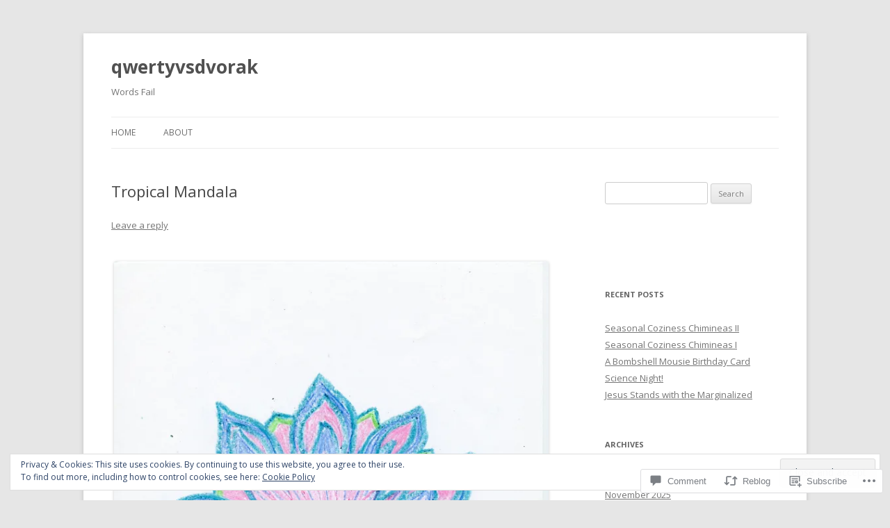

--- FILE ---
content_type: text/html; charset=UTF-8
request_url: https://qwertyvsdvorak.com/2015/07/23/tropical-mandala/
body_size: 31056
content:
<!DOCTYPE html>
<!--[if IE 7]>
<html class="ie ie7" lang="en">
<![endif]-->
<!--[if IE 8]>
<html class="ie ie8" lang="en">
<![endif]-->
<!--[if !(IE 7) & !(IE 8)]><!-->
<html lang="en">
<!--<![endif]-->
<head>
<meta charset="UTF-8" />
<meta name="viewport" content="width=device-width" />
<title>Tropical Mandala | qwertyvsdvorak</title>
<link rel="profile" href="https://gmpg.org/xfn/11" />
<link rel="pingback" href="https://qwertyvsdvorak.com/xmlrpc.php">
<!--[if lt IE 9]>
<script src="https://s0.wp.com/wp-content/themes/pub/twentytwelve/js/html5.js?m=1394055319i&amp;ver=3.7.0" type="text/javascript"></script>
<![endif]-->
<meta name='robots' content='max-image-preview:large' />
<meta name="google-site-verification" content="KCgqA1UqKG70f9LPy3JlfwCLEHvTH4Ui-o_E1Sdirlg" />

<!-- Async WordPress.com Remote Login -->
<script id="wpcom_remote_login_js">
var wpcom_remote_login_extra_auth = '';
function wpcom_remote_login_remove_dom_node_id( element_id ) {
	var dom_node = document.getElementById( element_id );
	if ( dom_node ) { dom_node.parentNode.removeChild( dom_node ); }
}
function wpcom_remote_login_remove_dom_node_classes( class_name ) {
	var dom_nodes = document.querySelectorAll( '.' + class_name );
	for ( var i = 0; i < dom_nodes.length; i++ ) {
		dom_nodes[ i ].parentNode.removeChild( dom_nodes[ i ] );
	}
}
function wpcom_remote_login_final_cleanup() {
	wpcom_remote_login_remove_dom_node_classes( "wpcom_remote_login_msg" );
	wpcom_remote_login_remove_dom_node_id( "wpcom_remote_login_key" );
	wpcom_remote_login_remove_dom_node_id( "wpcom_remote_login_validate" );
	wpcom_remote_login_remove_dom_node_id( "wpcom_remote_login_js" );
	wpcom_remote_login_remove_dom_node_id( "wpcom_request_access_iframe" );
	wpcom_remote_login_remove_dom_node_id( "wpcom_request_access_styles" );
}

// Watch for messages back from the remote login
window.addEventListener( "message", function( e ) {
	if ( e.origin === "https://r-login.wordpress.com" ) {
		var data = {};
		try {
			data = JSON.parse( e.data );
		} catch( e ) {
			wpcom_remote_login_final_cleanup();
			return;
		}

		if ( data.msg === 'LOGIN' ) {
			// Clean up the login check iframe
			wpcom_remote_login_remove_dom_node_id( "wpcom_remote_login_key" );

			var id_regex = new RegExp( /^[0-9]+$/ );
			var token_regex = new RegExp( /^.*|.*|.*$/ );
			if (
				token_regex.test( data.token )
				&& id_regex.test( data.wpcomid )
			) {
				// We have everything we need to ask for a login
				var script = document.createElement( "script" );
				script.setAttribute( "id", "wpcom_remote_login_validate" );
				script.src = '/remote-login.php?wpcom_remote_login=validate'
					+ '&wpcomid=' + data.wpcomid
					+ '&token=' + encodeURIComponent( data.token )
					+ '&host=' + window.location.protocol
					+ '//' + window.location.hostname
					+ '&postid=1313'
					+ '&is_singular=1';
				document.body.appendChild( script );
			}

			return;
		}

		// Safari ITP, not logged in, so redirect
		if ( data.msg === 'LOGIN-REDIRECT' ) {
			window.location = 'https://wordpress.com/log-in?redirect_to=' + window.location.href;
			return;
		}

		// Safari ITP, storage access failed, remove the request
		if ( data.msg === 'LOGIN-REMOVE' ) {
			var css_zap = 'html { -webkit-transition: margin-top 1s; transition: margin-top 1s; } /* 9001 */ html { margin-top: 0 !important; } * html body { margin-top: 0 !important; } @media screen and ( max-width: 782px ) { html { margin-top: 0 !important; } * html body { margin-top: 0 !important; } }';
			var style_zap = document.createElement( 'style' );
			style_zap.type = 'text/css';
			style_zap.appendChild( document.createTextNode( css_zap ) );
			document.body.appendChild( style_zap );

			var e = document.getElementById( 'wpcom_request_access_iframe' );
			e.parentNode.removeChild( e );

			document.cookie = 'wordpress_com_login_access=denied; path=/; max-age=31536000';

			return;
		}

		// Safari ITP
		if ( data.msg === 'REQUEST_ACCESS' ) {
			console.log( 'request access: safari' );

			// Check ITP iframe enable/disable knob
			if ( wpcom_remote_login_extra_auth !== 'safari_itp_iframe' ) {
				return;
			}

			// If we are in a "private window" there is no ITP.
			var private_window = false;
			try {
				var opendb = window.openDatabase( null, null, null, null );
			} catch( e ) {
				private_window = true;
			}

			if ( private_window ) {
				console.log( 'private window' );
				return;
			}

			var iframe = document.createElement( 'iframe' );
			iframe.id = 'wpcom_request_access_iframe';
			iframe.setAttribute( 'scrolling', 'no' );
			iframe.setAttribute( 'sandbox', 'allow-storage-access-by-user-activation allow-scripts allow-same-origin allow-top-navigation-by-user-activation' );
			iframe.src = 'https://r-login.wordpress.com/remote-login.php?wpcom_remote_login=request_access&origin=' + encodeURIComponent( data.origin ) + '&wpcomid=' + encodeURIComponent( data.wpcomid );

			var css = 'html { -webkit-transition: margin-top 1s; transition: margin-top 1s; } /* 9001 */ html { margin-top: 46px !important; } * html body { margin-top: 46px !important; } @media screen and ( max-width: 660px ) { html { margin-top: 71px !important; } * html body { margin-top: 71px !important; } #wpcom_request_access_iframe { display: block; height: 71px !important; } } #wpcom_request_access_iframe { border: 0px; height: 46px; position: fixed; top: 0; left: 0; width: 100%; min-width: 100%; z-index: 99999; background: #23282d; } ';

			var style = document.createElement( 'style' );
			style.type = 'text/css';
			style.id = 'wpcom_request_access_styles';
			style.appendChild( document.createTextNode( css ) );
			document.body.appendChild( style );

			document.body.appendChild( iframe );
		}

		if ( data.msg === 'DONE' ) {
			wpcom_remote_login_final_cleanup();
		}
	}
}, false );

// Inject the remote login iframe after the page has had a chance to load
// more critical resources
window.addEventListener( "DOMContentLoaded", function( e ) {
	var iframe = document.createElement( "iframe" );
	iframe.style.display = "none";
	iframe.setAttribute( "scrolling", "no" );
	iframe.setAttribute( "id", "wpcom_remote_login_key" );
	iframe.src = "https://r-login.wordpress.com/remote-login.php"
		+ "?wpcom_remote_login=key"
		+ "&origin=aHR0cHM6Ly9xd2VydHl2c2R2b3Jhay5jb20%3D"
		+ "&wpcomid=69559439"
		+ "&time=" + Math.floor( Date.now() / 1000 );
	document.body.appendChild( iframe );
}, false );
</script>
<link rel='dns-prefetch' href='//s0.wp.com' />
<link rel='dns-prefetch' href='//widgets.wp.com' />
<link rel='dns-prefetch' href='//fonts-api.wp.com' />
<link href='https://fonts.gstatic.com' crossorigin rel='preconnect' />
<link rel="alternate" type="application/rss+xml" title="qwertyvsdvorak &raquo; Feed" href="https://qwertyvsdvorak.com/feed/" />
<link rel="alternate" type="application/rss+xml" title="qwertyvsdvorak &raquo; Comments Feed" href="https://qwertyvsdvorak.com/comments/feed/" />
<link rel="alternate" type="application/rss+xml" title="qwertyvsdvorak &raquo; Tropical Mandala Comments Feed" href="https://qwertyvsdvorak.com/2015/07/23/tropical-mandala/feed/" />
	<script type="text/javascript">
		/* <![CDATA[ */
		function addLoadEvent(func) {
			var oldonload = window.onload;
			if (typeof window.onload != 'function') {
				window.onload = func;
			} else {
				window.onload = function () {
					oldonload();
					func();
				}
			}
		}
		/* ]]> */
	</script>
	<link crossorigin='anonymous' rel='stylesheet' id='all-css-0-1' href='/_static/??-eJx9jFEKwjAQRC9kXKqV+iOeJSRLSbPJBndD6O1tpFAQ8WfgMTMPWjGOs2JWSNUUqnPIAi34GVUA69ZyDGjINlBMhayigOhKeHYiJ/gtWFCLdXFnSMw9fKXt/MIu8aaw6Bf9U1KIeIg/1OfP9Bim2/VyH6dhXN5pUk2g&cssminify=yes' type='text/css' media='all' />
<style id='wp-emoji-styles-inline-css'>

	img.wp-smiley, img.emoji {
		display: inline !important;
		border: none !important;
		box-shadow: none !important;
		height: 1em !important;
		width: 1em !important;
		margin: 0 0.07em !important;
		vertical-align: -0.1em !important;
		background: none !important;
		padding: 0 !important;
	}
/*# sourceURL=wp-emoji-styles-inline-css */
</style>
<link crossorigin='anonymous' rel='stylesheet' id='all-css-2-1' href='/wp-content/plugins/gutenberg-core/v22.2.0/build/styles/block-library/style.css?m=1764855221i&cssminify=yes' type='text/css' media='all' />
<style id='wp-block-library-inline-css'>
.has-text-align-justify {
	text-align:justify;
}
.has-text-align-justify{text-align:justify;}

/*# sourceURL=wp-block-library-inline-css */
</style><style id='global-styles-inline-css'>
:root{--wp--preset--aspect-ratio--square: 1;--wp--preset--aspect-ratio--4-3: 4/3;--wp--preset--aspect-ratio--3-4: 3/4;--wp--preset--aspect-ratio--3-2: 3/2;--wp--preset--aspect-ratio--2-3: 2/3;--wp--preset--aspect-ratio--16-9: 16/9;--wp--preset--aspect-ratio--9-16: 9/16;--wp--preset--color--black: #000000;--wp--preset--color--cyan-bluish-gray: #abb8c3;--wp--preset--color--white: #fff;--wp--preset--color--pale-pink: #f78da7;--wp--preset--color--vivid-red: #cf2e2e;--wp--preset--color--luminous-vivid-orange: #ff6900;--wp--preset--color--luminous-vivid-amber: #fcb900;--wp--preset--color--light-green-cyan: #7bdcb5;--wp--preset--color--vivid-green-cyan: #00d084;--wp--preset--color--pale-cyan-blue: #8ed1fc;--wp--preset--color--vivid-cyan-blue: #0693e3;--wp--preset--color--vivid-purple: #9b51e0;--wp--preset--color--blue: #21759b;--wp--preset--color--dark-gray: #444;--wp--preset--color--medium-gray: #9f9f9f;--wp--preset--color--light-gray: #e6e6e6;--wp--preset--gradient--vivid-cyan-blue-to-vivid-purple: linear-gradient(135deg,rgb(6,147,227) 0%,rgb(155,81,224) 100%);--wp--preset--gradient--light-green-cyan-to-vivid-green-cyan: linear-gradient(135deg,rgb(122,220,180) 0%,rgb(0,208,130) 100%);--wp--preset--gradient--luminous-vivid-amber-to-luminous-vivid-orange: linear-gradient(135deg,rgb(252,185,0) 0%,rgb(255,105,0) 100%);--wp--preset--gradient--luminous-vivid-orange-to-vivid-red: linear-gradient(135deg,rgb(255,105,0) 0%,rgb(207,46,46) 100%);--wp--preset--gradient--very-light-gray-to-cyan-bluish-gray: linear-gradient(135deg,rgb(238,238,238) 0%,rgb(169,184,195) 100%);--wp--preset--gradient--cool-to-warm-spectrum: linear-gradient(135deg,rgb(74,234,220) 0%,rgb(151,120,209) 20%,rgb(207,42,186) 40%,rgb(238,44,130) 60%,rgb(251,105,98) 80%,rgb(254,248,76) 100%);--wp--preset--gradient--blush-light-purple: linear-gradient(135deg,rgb(255,206,236) 0%,rgb(152,150,240) 100%);--wp--preset--gradient--blush-bordeaux: linear-gradient(135deg,rgb(254,205,165) 0%,rgb(254,45,45) 50%,rgb(107,0,62) 100%);--wp--preset--gradient--luminous-dusk: linear-gradient(135deg,rgb(255,203,112) 0%,rgb(199,81,192) 50%,rgb(65,88,208) 100%);--wp--preset--gradient--pale-ocean: linear-gradient(135deg,rgb(255,245,203) 0%,rgb(182,227,212) 50%,rgb(51,167,181) 100%);--wp--preset--gradient--electric-grass: linear-gradient(135deg,rgb(202,248,128) 0%,rgb(113,206,126) 100%);--wp--preset--gradient--midnight: linear-gradient(135deg,rgb(2,3,129) 0%,rgb(40,116,252) 100%);--wp--preset--font-size--small: 13px;--wp--preset--font-size--medium: 20px;--wp--preset--font-size--large: 36px;--wp--preset--font-size--x-large: 42px;--wp--preset--font-family--albert-sans: 'Albert Sans', sans-serif;--wp--preset--font-family--alegreya: Alegreya, serif;--wp--preset--font-family--arvo: Arvo, serif;--wp--preset--font-family--bodoni-moda: 'Bodoni Moda', serif;--wp--preset--font-family--bricolage-grotesque: 'Bricolage Grotesque', sans-serif;--wp--preset--font-family--cabin: Cabin, sans-serif;--wp--preset--font-family--chivo: Chivo, sans-serif;--wp--preset--font-family--commissioner: Commissioner, sans-serif;--wp--preset--font-family--cormorant: Cormorant, serif;--wp--preset--font-family--courier-prime: 'Courier Prime', monospace;--wp--preset--font-family--crimson-pro: 'Crimson Pro', serif;--wp--preset--font-family--dm-mono: 'DM Mono', monospace;--wp--preset--font-family--dm-sans: 'DM Sans', sans-serif;--wp--preset--font-family--dm-serif-display: 'DM Serif Display', serif;--wp--preset--font-family--domine: Domine, serif;--wp--preset--font-family--eb-garamond: 'EB Garamond', serif;--wp--preset--font-family--epilogue: Epilogue, sans-serif;--wp--preset--font-family--fahkwang: Fahkwang, sans-serif;--wp--preset--font-family--figtree: Figtree, sans-serif;--wp--preset--font-family--fira-sans: 'Fira Sans', sans-serif;--wp--preset--font-family--fjalla-one: 'Fjalla One', sans-serif;--wp--preset--font-family--fraunces: Fraunces, serif;--wp--preset--font-family--gabarito: Gabarito, system-ui;--wp--preset--font-family--ibm-plex-mono: 'IBM Plex Mono', monospace;--wp--preset--font-family--ibm-plex-sans: 'IBM Plex Sans', sans-serif;--wp--preset--font-family--ibarra-real-nova: 'Ibarra Real Nova', serif;--wp--preset--font-family--instrument-serif: 'Instrument Serif', serif;--wp--preset--font-family--inter: Inter, sans-serif;--wp--preset--font-family--josefin-sans: 'Josefin Sans', sans-serif;--wp--preset--font-family--jost: Jost, sans-serif;--wp--preset--font-family--libre-baskerville: 'Libre Baskerville', serif;--wp--preset--font-family--libre-franklin: 'Libre Franklin', sans-serif;--wp--preset--font-family--literata: Literata, serif;--wp--preset--font-family--lora: Lora, serif;--wp--preset--font-family--merriweather: Merriweather, serif;--wp--preset--font-family--montserrat: Montserrat, sans-serif;--wp--preset--font-family--newsreader: Newsreader, serif;--wp--preset--font-family--noto-sans-mono: 'Noto Sans Mono', sans-serif;--wp--preset--font-family--nunito: Nunito, sans-serif;--wp--preset--font-family--open-sans: 'Open Sans', sans-serif;--wp--preset--font-family--overpass: Overpass, sans-serif;--wp--preset--font-family--pt-serif: 'PT Serif', serif;--wp--preset--font-family--petrona: Petrona, serif;--wp--preset--font-family--piazzolla: Piazzolla, serif;--wp--preset--font-family--playfair-display: 'Playfair Display', serif;--wp--preset--font-family--plus-jakarta-sans: 'Plus Jakarta Sans', sans-serif;--wp--preset--font-family--poppins: Poppins, sans-serif;--wp--preset--font-family--raleway: Raleway, sans-serif;--wp--preset--font-family--roboto: Roboto, sans-serif;--wp--preset--font-family--roboto-slab: 'Roboto Slab', serif;--wp--preset--font-family--rubik: Rubik, sans-serif;--wp--preset--font-family--rufina: Rufina, serif;--wp--preset--font-family--sora: Sora, sans-serif;--wp--preset--font-family--source-sans-3: 'Source Sans 3', sans-serif;--wp--preset--font-family--source-serif-4: 'Source Serif 4', serif;--wp--preset--font-family--space-mono: 'Space Mono', monospace;--wp--preset--font-family--syne: Syne, sans-serif;--wp--preset--font-family--texturina: Texturina, serif;--wp--preset--font-family--urbanist: Urbanist, sans-serif;--wp--preset--font-family--work-sans: 'Work Sans', sans-serif;--wp--preset--spacing--20: 0.44rem;--wp--preset--spacing--30: 0.67rem;--wp--preset--spacing--40: 1rem;--wp--preset--spacing--50: 1.5rem;--wp--preset--spacing--60: 2.25rem;--wp--preset--spacing--70: 3.38rem;--wp--preset--spacing--80: 5.06rem;--wp--preset--shadow--natural: 6px 6px 9px rgba(0, 0, 0, 0.2);--wp--preset--shadow--deep: 12px 12px 50px rgba(0, 0, 0, 0.4);--wp--preset--shadow--sharp: 6px 6px 0px rgba(0, 0, 0, 0.2);--wp--preset--shadow--outlined: 6px 6px 0px -3px rgb(255, 255, 255), 6px 6px rgb(0, 0, 0);--wp--preset--shadow--crisp: 6px 6px 0px rgb(0, 0, 0);}:where(.is-layout-flex){gap: 0.5em;}:where(.is-layout-grid){gap: 0.5em;}body .is-layout-flex{display: flex;}.is-layout-flex{flex-wrap: wrap;align-items: center;}.is-layout-flex > :is(*, div){margin: 0;}body .is-layout-grid{display: grid;}.is-layout-grid > :is(*, div){margin: 0;}:where(.wp-block-columns.is-layout-flex){gap: 2em;}:where(.wp-block-columns.is-layout-grid){gap: 2em;}:where(.wp-block-post-template.is-layout-flex){gap: 1.25em;}:where(.wp-block-post-template.is-layout-grid){gap: 1.25em;}.has-black-color{color: var(--wp--preset--color--black) !important;}.has-cyan-bluish-gray-color{color: var(--wp--preset--color--cyan-bluish-gray) !important;}.has-white-color{color: var(--wp--preset--color--white) !important;}.has-pale-pink-color{color: var(--wp--preset--color--pale-pink) !important;}.has-vivid-red-color{color: var(--wp--preset--color--vivid-red) !important;}.has-luminous-vivid-orange-color{color: var(--wp--preset--color--luminous-vivid-orange) !important;}.has-luminous-vivid-amber-color{color: var(--wp--preset--color--luminous-vivid-amber) !important;}.has-light-green-cyan-color{color: var(--wp--preset--color--light-green-cyan) !important;}.has-vivid-green-cyan-color{color: var(--wp--preset--color--vivid-green-cyan) !important;}.has-pale-cyan-blue-color{color: var(--wp--preset--color--pale-cyan-blue) !important;}.has-vivid-cyan-blue-color{color: var(--wp--preset--color--vivid-cyan-blue) !important;}.has-vivid-purple-color{color: var(--wp--preset--color--vivid-purple) !important;}.has-black-background-color{background-color: var(--wp--preset--color--black) !important;}.has-cyan-bluish-gray-background-color{background-color: var(--wp--preset--color--cyan-bluish-gray) !important;}.has-white-background-color{background-color: var(--wp--preset--color--white) !important;}.has-pale-pink-background-color{background-color: var(--wp--preset--color--pale-pink) !important;}.has-vivid-red-background-color{background-color: var(--wp--preset--color--vivid-red) !important;}.has-luminous-vivid-orange-background-color{background-color: var(--wp--preset--color--luminous-vivid-orange) !important;}.has-luminous-vivid-amber-background-color{background-color: var(--wp--preset--color--luminous-vivid-amber) !important;}.has-light-green-cyan-background-color{background-color: var(--wp--preset--color--light-green-cyan) !important;}.has-vivid-green-cyan-background-color{background-color: var(--wp--preset--color--vivid-green-cyan) !important;}.has-pale-cyan-blue-background-color{background-color: var(--wp--preset--color--pale-cyan-blue) !important;}.has-vivid-cyan-blue-background-color{background-color: var(--wp--preset--color--vivid-cyan-blue) !important;}.has-vivid-purple-background-color{background-color: var(--wp--preset--color--vivid-purple) !important;}.has-black-border-color{border-color: var(--wp--preset--color--black) !important;}.has-cyan-bluish-gray-border-color{border-color: var(--wp--preset--color--cyan-bluish-gray) !important;}.has-white-border-color{border-color: var(--wp--preset--color--white) !important;}.has-pale-pink-border-color{border-color: var(--wp--preset--color--pale-pink) !important;}.has-vivid-red-border-color{border-color: var(--wp--preset--color--vivid-red) !important;}.has-luminous-vivid-orange-border-color{border-color: var(--wp--preset--color--luminous-vivid-orange) !important;}.has-luminous-vivid-amber-border-color{border-color: var(--wp--preset--color--luminous-vivid-amber) !important;}.has-light-green-cyan-border-color{border-color: var(--wp--preset--color--light-green-cyan) !important;}.has-vivid-green-cyan-border-color{border-color: var(--wp--preset--color--vivid-green-cyan) !important;}.has-pale-cyan-blue-border-color{border-color: var(--wp--preset--color--pale-cyan-blue) !important;}.has-vivid-cyan-blue-border-color{border-color: var(--wp--preset--color--vivid-cyan-blue) !important;}.has-vivid-purple-border-color{border-color: var(--wp--preset--color--vivid-purple) !important;}.has-vivid-cyan-blue-to-vivid-purple-gradient-background{background: var(--wp--preset--gradient--vivid-cyan-blue-to-vivid-purple) !important;}.has-light-green-cyan-to-vivid-green-cyan-gradient-background{background: var(--wp--preset--gradient--light-green-cyan-to-vivid-green-cyan) !important;}.has-luminous-vivid-amber-to-luminous-vivid-orange-gradient-background{background: var(--wp--preset--gradient--luminous-vivid-amber-to-luminous-vivid-orange) !important;}.has-luminous-vivid-orange-to-vivid-red-gradient-background{background: var(--wp--preset--gradient--luminous-vivid-orange-to-vivid-red) !important;}.has-very-light-gray-to-cyan-bluish-gray-gradient-background{background: var(--wp--preset--gradient--very-light-gray-to-cyan-bluish-gray) !important;}.has-cool-to-warm-spectrum-gradient-background{background: var(--wp--preset--gradient--cool-to-warm-spectrum) !important;}.has-blush-light-purple-gradient-background{background: var(--wp--preset--gradient--blush-light-purple) !important;}.has-blush-bordeaux-gradient-background{background: var(--wp--preset--gradient--blush-bordeaux) !important;}.has-luminous-dusk-gradient-background{background: var(--wp--preset--gradient--luminous-dusk) !important;}.has-pale-ocean-gradient-background{background: var(--wp--preset--gradient--pale-ocean) !important;}.has-electric-grass-gradient-background{background: var(--wp--preset--gradient--electric-grass) !important;}.has-midnight-gradient-background{background: var(--wp--preset--gradient--midnight) !important;}.has-small-font-size{font-size: var(--wp--preset--font-size--small) !important;}.has-medium-font-size{font-size: var(--wp--preset--font-size--medium) !important;}.has-large-font-size{font-size: var(--wp--preset--font-size--large) !important;}.has-x-large-font-size{font-size: var(--wp--preset--font-size--x-large) !important;}.has-albert-sans-font-family{font-family: var(--wp--preset--font-family--albert-sans) !important;}.has-alegreya-font-family{font-family: var(--wp--preset--font-family--alegreya) !important;}.has-arvo-font-family{font-family: var(--wp--preset--font-family--arvo) !important;}.has-bodoni-moda-font-family{font-family: var(--wp--preset--font-family--bodoni-moda) !important;}.has-bricolage-grotesque-font-family{font-family: var(--wp--preset--font-family--bricolage-grotesque) !important;}.has-cabin-font-family{font-family: var(--wp--preset--font-family--cabin) !important;}.has-chivo-font-family{font-family: var(--wp--preset--font-family--chivo) !important;}.has-commissioner-font-family{font-family: var(--wp--preset--font-family--commissioner) !important;}.has-cormorant-font-family{font-family: var(--wp--preset--font-family--cormorant) !important;}.has-courier-prime-font-family{font-family: var(--wp--preset--font-family--courier-prime) !important;}.has-crimson-pro-font-family{font-family: var(--wp--preset--font-family--crimson-pro) !important;}.has-dm-mono-font-family{font-family: var(--wp--preset--font-family--dm-mono) !important;}.has-dm-sans-font-family{font-family: var(--wp--preset--font-family--dm-sans) !important;}.has-dm-serif-display-font-family{font-family: var(--wp--preset--font-family--dm-serif-display) !important;}.has-domine-font-family{font-family: var(--wp--preset--font-family--domine) !important;}.has-eb-garamond-font-family{font-family: var(--wp--preset--font-family--eb-garamond) !important;}.has-epilogue-font-family{font-family: var(--wp--preset--font-family--epilogue) !important;}.has-fahkwang-font-family{font-family: var(--wp--preset--font-family--fahkwang) !important;}.has-figtree-font-family{font-family: var(--wp--preset--font-family--figtree) !important;}.has-fira-sans-font-family{font-family: var(--wp--preset--font-family--fira-sans) !important;}.has-fjalla-one-font-family{font-family: var(--wp--preset--font-family--fjalla-one) !important;}.has-fraunces-font-family{font-family: var(--wp--preset--font-family--fraunces) !important;}.has-gabarito-font-family{font-family: var(--wp--preset--font-family--gabarito) !important;}.has-ibm-plex-mono-font-family{font-family: var(--wp--preset--font-family--ibm-plex-mono) !important;}.has-ibm-plex-sans-font-family{font-family: var(--wp--preset--font-family--ibm-plex-sans) !important;}.has-ibarra-real-nova-font-family{font-family: var(--wp--preset--font-family--ibarra-real-nova) !important;}.has-instrument-serif-font-family{font-family: var(--wp--preset--font-family--instrument-serif) !important;}.has-inter-font-family{font-family: var(--wp--preset--font-family--inter) !important;}.has-josefin-sans-font-family{font-family: var(--wp--preset--font-family--josefin-sans) !important;}.has-jost-font-family{font-family: var(--wp--preset--font-family--jost) !important;}.has-libre-baskerville-font-family{font-family: var(--wp--preset--font-family--libre-baskerville) !important;}.has-libre-franklin-font-family{font-family: var(--wp--preset--font-family--libre-franklin) !important;}.has-literata-font-family{font-family: var(--wp--preset--font-family--literata) !important;}.has-lora-font-family{font-family: var(--wp--preset--font-family--lora) !important;}.has-merriweather-font-family{font-family: var(--wp--preset--font-family--merriweather) !important;}.has-montserrat-font-family{font-family: var(--wp--preset--font-family--montserrat) !important;}.has-newsreader-font-family{font-family: var(--wp--preset--font-family--newsreader) !important;}.has-noto-sans-mono-font-family{font-family: var(--wp--preset--font-family--noto-sans-mono) !important;}.has-nunito-font-family{font-family: var(--wp--preset--font-family--nunito) !important;}.has-open-sans-font-family{font-family: var(--wp--preset--font-family--open-sans) !important;}.has-overpass-font-family{font-family: var(--wp--preset--font-family--overpass) !important;}.has-pt-serif-font-family{font-family: var(--wp--preset--font-family--pt-serif) !important;}.has-petrona-font-family{font-family: var(--wp--preset--font-family--petrona) !important;}.has-piazzolla-font-family{font-family: var(--wp--preset--font-family--piazzolla) !important;}.has-playfair-display-font-family{font-family: var(--wp--preset--font-family--playfair-display) !important;}.has-plus-jakarta-sans-font-family{font-family: var(--wp--preset--font-family--plus-jakarta-sans) !important;}.has-poppins-font-family{font-family: var(--wp--preset--font-family--poppins) !important;}.has-raleway-font-family{font-family: var(--wp--preset--font-family--raleway) !important;}.has-roboto-font-family{font-family: var(--wp--preset--font-family--roboto) !important;}.has-roboto-slab-font-family{font-family: var(--wp--preset--font-family--roboto-slab) !important;}.has-rubik-font-family{font-family: var(--wp--preset--font-family--rubik) !important;}.has-rufina-font-family{font-family: var(--wp--preset--font-family--rufina) !important;}.has-sora-font-family{font-family: var(--wp--preset--font-family--sora) !important;}.has-source-sans-3-font-family{font-family: var(--wp--preset--font-family--source-sans-3) !important;}.has-source-serif-4-font-family{font-family: var(--wp--preset--font-family--source-serif-4) !important;}.has-space-mono-font-family{font-family: var(--wp--preset--font-family--space-mono) !important;}.has-syne-font-family{font-family: var(--wp--preset--font-family--syne) !important;}.has-texturina-font-family{font-family: var(--wp--preset--font-family--texturina) !important;}.has-urbanist-font-family{font-family: var(--wp--preset--font-family--urbanist) !important;}.has-work-sans-font-family{font-family: var(--wp--preset--font-family--work-sans) !important;}
/*# sourceURL=global-styles-inline-css */
</style>

<style id='classic-theme-styles-inline-css'>
/*! This file is auto-generated */
.wp-block-button__link{color:#fff;background-color:#32373c;border-radius:9999px;box-shadow:none;text-decoration:none;padding:calc(.667em + 2px) calc(1.333em + 2px);font-size:1.125em}.wp-block-file__button{background:#32373c;color:#fff;text-decoration:none}
/*# sourceURL=/wp-includes/css/classic-themes.min.css */
</style>
<link crossorigin='anonymous' rel='stylesheet' id='all-css-4-1' href='/_static/??-eJx9jkEOwjAMBD9EcMqBckE8BSWpBSl1EsVO+/26qrgA4mLJuzv2wlJMyEkwCVAzZWqPmBhCrqg6FSegCcIhOpyQNHYMzAf4jS1FGeN9qchsdFJsZOSpIP/jRpTiwsuotJ/YDaCc09u8z5iGXME1yeREYvjCgGsA3+I0wIzV62sVt878uW9lbnTt+rO1p76zl3EFmp5j4Q==&cssminify=yes' type='text/css' media='all' />
<link rel='stylesheet' id='verbum-gutenberg-css-css' href='https://widgets.wp.com/verbum-block-editor/block-editor.css?ver=1738686361' media='all' />
<link rel='stylesheet' id='twentytwelve-fonts-css' href='https://fonts-api.wp.com/css?family=Open+Sans%3A400italic%2C700italic%2C400%2C700&#038;subset=latin%2Clatin-ext&#038;display=fallback' media='all' />
<link crossorigin='anonymous' rel='stylesheet' id='all-css-8-1' href='/_static/??-eJzTLy/QTc7PK0nNK9EvyUjNTS3WLyhN0i8pBwpUAsmcslT94pLKnFS95OJiHX0iVAPV6Sfl5CdnF4O02OfaGpqbWpibWJiZW2YBADBZKMU=&cssminify=yes' type='text/css' media='all' />
<link crossorigin='anonymous' rel='stylesheet' id='all-css-10-1' href='/_static/??-eJx9i0EOwjAMBD+EcUEiggPiLW1k0iAnjmqnUX9PuLUXLqud1Q62Al6yUTa0mRIpljqhtT5sPXklVNuYoBUv6exVT7hzUoXCNcSsuNDEEnoN2F87/CcFEmDxo0XJB4A3j3H5qa/0vNyGh3PD1d0/X5shQdY=&cssminify=yes' type='text/css' media='all' />
<style id='jetpack-global-styles-frontend-style-inline-css'>
:root { --font-headings: unset; --font-base: unset; --font-headings-default: -apple-system,BlinkMacSystemFont,"Segoe UI",Roboto,Oxygen-Sans,Ubuntu,Cantarell,"Helvetica Neue",sans-serif; --font-base-default: -apple-system,BlinkMacSystemFont,"Segoe UI",Roboto,Oxygen-Sans,Ubuntu,Cantarell,"Helvetica Neue",sans-serif;}
/*# sourceURL=jetpack-global-styles-frontend-style-inline-css */
</style>
<link crossorigin='anonymous' rel='stylesheet' id='all-css-12-1' href='/_static/??-eJyNjcEKwjAQRH/IuFRT6kX8FNkmS5K6yQY3Qfx7bfEiXrwM82B4A49qnJRGpUHupnIPqSgs1Cq624chi6zhO5OCRryTR++fW00l7J3qDv43XVNxoOISsmEJol/wY2uR8vs3WggsM/I6uOTzMI3Hw8lOg11eUT1JKA==&cssminify=yes' type='text/css' media='all' />
<script type="text/javascript" id="jetpack_related-posts-js-extra">
/* <![CDATA[ */
var related_posts_js_options = {"post_heading":"h4"};
//# sourceURL=jetpack_related-posts-js-extra
/* ]]> */
</script>
<script type="text/javascript" id="wpcom-actionbar-placeholder-js-extra">
/* <![CDATA[ */
var actionbardata = {"siteID":"69559439","postID":"1313","siteURL":"https://qwertyvsdvorak.com","xhrURL":"https://qwertyvsdvorak.com/wp-admin/admin-ajax.php","nonce":"8a5ce914b8","isLoggedIn":"","statusMessage":"","subsEmailDefault":"instantly","proxyScriptUrl":"https://s0.wp.com/wp-content/js/wpcom-proxy-request.js?m=1513050504i&amp;ver=20211021","shortlink":"https://wp.me/p4HRAr-lb","i18n":{"followedText":"New posts from this site will now appear in your \u003Ca href=\"https://wordpress.com/reader\"\u003EReader\u003C/a\u003E","foldBar":"Collapse this bar","unfoldBar":"Expand this bar","shortLinkCopied":"Shortlink copied to clipboard."}};
//# sourceURL=wpcom-actionbar-placeholder-js-extra
/* ]]> */
</script>
<script type="text/javascript" id="jetpack-mu-wpcom-settings-js-before">
/* <![CDATA[ */
var JETPACK_MU_WPCOM_SETTINGS = {"assetsUrl":"https://s0.wp.com/wp-content/mu-plugins/jetpack-mu-wpcom-plugin/moon/jetpack_vendor/automattic/jetpack-mu-wpcom/src/build/"};
//# sourceURL=jetpack-mu-wpcom-settings-js-before
/* ]]> */
</script>
<script crossorigin='anonymous' type='text/javascript'  src='/_static/??-eJx1j10KwjAQhC/kdmuh+iQeRdIkhMRkN+bH2tvbYpUK+jQMM3zD4BhBMhVNBUOF6KuxlNHpEoW8rh4DM+HFksShWq8waS+KVhA5l/ztmmCpcXmHG7CbO75ATPyY3tkM81XpvITuVnWaVtkC/pYgWJPm0V9rg2fzOTJyUkJlkF7k/ALJEPHeLQLEBEbFNCPO4bQ/9n3bHrqud0+pPGch'></script>
<script type="text/javascript" id="rlt-proxy-js-after">
/* <![CDATA[ */
	rltInitialize( {"token":null,"iframeOrigins":["https:\/\/widgets.wp.com"]} );
//# sourceURL=rlt-proxy-js-after
/* ]]> */
</script>
<link rel="EditURI" type="application/rsd+xml" title="RSD" href="https://qwertyvsdvorak.wordpress.com/xmlrpc.php?rsd" />
<meta name="generator" content="WordPress.com" />
<link rel="canonical" href="https://qwertyvsdvorak.com/2015/07/23/tropical-mandala/" />
<link rel='shortlink' href='https://wp.me/p4HRAr-lb' />
<link rel="alternate" type="application/json+oembed" href="https://public-api.wordpress.com/oembed/?format=json&amp;url=https%3A%2F%2Fqwertyvsdvorak.com%2F2015%2F07%2F23%2Ftropical-mandala%2F&amp;for=wpcom-auto-discovery" /><link rel="alternate" type="application/xml+oembed" href="https://public-api.wordpress.com/oembed/?format=xml&amp;url=https%3A%2F%2Fqwertyvsdvorak.com%2F2015%2F07%2F23%2Ftropical-mandala%2F&amp;for=wpcom-auto-discovery" />
<!-- Jetpack Open Graph Tags -->
<meta property="og:type" content="article" />
<meta property="og:title" content="Tropical Mandala" />
<meta property="og:url" content="https://qwertyvsdvorak.com/2015/07/23/tropical-mandala/" />
<meta property="og:description" content="This is, of course, a flowery-type mandala in soft shades of pink, blue, and green. It&#8217;s totally wild and not interested in your rigid ideals of symmetry. It probably smells narcotic. Insects…" />
<meta property="article:published_time" content="2015-07-23T07:01:00+00:00" />
<meta property="article:modified_time" content="2015-07-23T06:53:12+00:00" />
<meta property="og:site_name" content="qwertyvsdvorak" />
<meta property="og:image" content="https://qwertyvsdvorak.com/wp-content/uploads/2015/07/img001.jpg?w=660" />
<meta property="og:image:width" content="660" />
<meta property="og:image:height" content="835" />
<meta property="og:image:alt" content="Feel the salt breeze in your mind." />
<meta property="og:locale" content="en_US" />
<meta property="article:publisher" content="https://www.facebook.com/WordPresscom" />
<meta name="twitter:text:title" content="Tropical Mandala" />
<meta name="twitter:image" content="https://qwertyvsdvorak.com/wp-content/uploads/2015/07/img001.jpg?w=640" />
<meta name="twitter:image:alt" content="Feel the salt breeze in your mind." />
<meta name="twitter:card" content="summary_large_image" />

<!-- End Jetpack Open Graph Tags -->
<link rel="shortcut icon" type="image/x-icon" href="https://s0.wp.com/i/favicon.ico?m=1713425267i" sizes="16x16 24x24 32x32 48x48" />
<link rel="icon" type="image/x-icon" href="https://s0.wp.com/i/favicon.ico?m=1713425267i" sizes="16x16 24x24 32x32 48x48" />
<link rel="apple-touch-icon" href="https://s0.wp.com/i/webclip.png?m=1713868326i" />
<link rel='openid.server' href='https://qwertyvsdvorak.com/?openidserver=1' />
<link rel='openid.delegate' href='https://qwertyvsdvorak.com/' />
<link rel="search" type="application/opensearchdescription+xml" href="https://qwertyvsdvorak.com/osd.xml" title="qwertyvsdvorak" />
<link rel="search" type="application/opensearchdescription+xml" href="https://s1.wp.com/opensearch.xml" title="WordPress.com" />
<meta name="theme-color" content="#e6e6e6" />
<style type="text/css">.recentcomments a{display:inline !important;padding:0 !important;margin:0 !important;}</style>		<style type="text/css">
			.recentcomments a {
				display: inline !important;
				padding: 0 !important;
				margin: 0 !important;
			}

			table.recentcommentsavatartop img.avatar, table.recentcommentsavatarend img.avatar {
				border: 0px;
				margin: 0;
			}

			table.recentcommentsavatartop a, table.recentcommentsavatarend a {
				border: 0px !important;
				background-color: transparent !important;
			}

			td.recentcommentsavatarend, td.recentcommentsavatartop {
				padding: 0px 0px 1px 0px;
				margin: 0px;
			}

			td.recentcommentstextend {
				border: none !important;
				padding: 0px 0px 2px 10px;
			}

			.rtl td.recentcommentstextend {
				padding: 0px 10px 2px 0px;
			}

			td.recentcommentstexttop {
				border: none;
				padding: 0px 0px 0px 10px;
			}

			.rtl td.recentcommentstexttop {
				padding: 0px 10px 0px 0px;
			}
		</style>
		<meta name="description" content="This is, of course, a flowery-type mandala in soft shades of pink, blue, and green. It&#039;s totally wild and not interested in your rigid ideals of symmetry. It probably smells narcotic. Insects hurl themselves into its fragrant depths. I&#039;m still working on my big project; clearly, it&#039;s going to take a lot longer than I&hellip;" />
		<script type="text/javascript">

			window.doNotSellCallback = function() {

				var linkElements = [
					'a[href="https://wordpress.com/?ref=footer_blog"]',
					'a[href="https://wordpress.com/?ref=footer_website"]',
					'a[href="https://wordpress.com/?ref=vertical_footer"]',
					'a[href^="https://wordpress.com/?ref=footer_segment_"]',
				].join(',');

				var dnsLink = document.createElement( 'a' );
				dnsLink.href = 'https://wordpress.com/advertising-program-optout/';
				dnsLink.classList.add( 'do-not-sell-link' );
				dnsLink.rel = 'nofollow';
				dnsLink.style.marginLeft = '0.5em';
				dnsLink.textContent = 'Do Not Sell or Share My Personal Information';

				var creditLinks = document.querySelectorAll( linkElements );

				if ( 0 === creditLinks.length ) {
					return false;
				}

				Array.prototype.forEach.call( creditLinks, function( el ) {
					el.insertAdjacentElement( 'afterend', dnsLink );
				});

				return true;
			};

		</script>
		<script type="text/javascript">
	window.google_analytics_uacct = "UA-52447-2";
</script>

<script type="text/javascript">
	var _gaq = _gaq || [];
	_gaq.push(['_setAccount', 'UA-52447-2']);
	_gaq.push(['_gat._anonymizeIp']);
	_gaq.push(['_setDomainName', 'none']);
	_gaq.push(['_setAllowLinker', true]);
	_gaq.push(['_initData']);
	_gaq.push(['_trackPageview']);

	(function() {
		var ga = document.createElement('script'); ga.type = 'text/javascript'; ga.async = true;
		ga.src = ('https:' == document.location.protocol ? 'https://ssl' : 'http://www') + '.google-analytics.com/ga.js';
		(document.getElementsByTagName('head')[0] || document.getElementsByTagName('body')[0]).appendChild(ga);
	})();
</script>
<link crossorigin='anonymous' rel='stylesheet' id='all-css-2-3' href='/_static/??-eJyNjMEKgzAQBX9Ifdha9CJ+StF1KdFkN7gJ+X0RbM89zjAMSqxJJbEkhFxHnz9ODBunONN+M4Kq4O2EsHil3WDFRT4aMqvw/yHomj0baD40G/tf9BXXcApj27+ej6Hr2247ASkBO20=&cssminify=yes' type='text/css' media='all' />
</head>

<body class="wp-singular post-template-default single single-post postid-1313 single-format-standard wp-embed-responsive wp-theme-pubtwentytwelve customizer-styles-applied custom-font-enabled single-author jetpack-reblog-enabled">
<div id="page" class="hfeed site">
	<header id="masthead" class="site-header">
				<hgroup>
			<h1 class="site-title"><a href="https://qwertyvsdvorak.com/" title="qwertyvsdvorak" rel="home">qwertyvsdvorak</a></h1>
			<h2 class="site-description">Words Fail</h2>
		</hgroup>

		<nav id="site-navigation" class="main-navigation">
			<button class="menu-toggle">Menu</button>
			<a class="assistive-text" href="#content" title="Skip to content">Skip to content</a>
			<div class="nav-menu"><ul>
<li ><a href="https://qwertyvsdvorak.com/">Home</a></li><li class="page_item page-item-1"><a href="https://qwertyvsdvorak.com/about/">About</a></li>
</ul></div>
		</nav><!-- #site-navigation -->

			</header><!-- #masthead -->

	<div id="main" class="wrapper">
	<div id="primary" class="site-content">
		<div id="content" role="main">

			
				
	<article id="post-1313" class="post-1313 post type-post status-publish format-standard hentry category-mandala tag-art tag-concentration tag-crayon tag-focus tag-mandala tag-time">
				<header class="entry-header">
			
						<h1 class="entry-title">Tropical Mandala</h1>
										<div class="comments-link">
					<a href="https://qwertyvsdvorak.com/2015/07/23/tropical-mandala/#respond"><span class="leave-reply">Leave a reply</span></a>				</div><!-- .comments-link -->
					</header><!-- .entry-header -->

				<div class="entry-content">
			<div data-shortcode="caption" id="attachment_1314" style="width: 635px" class="wp-caption alignleft"><a href="https://qwertyvsdvorak.com/wp-content/uploads/2015/07/img001.jpg"><img aria-describedby="caption-attachment-1314" data-attachment-id="1314" data-permalink="https://qwertyvsdvorak.com/2015/07/23/tropical-mandala/img001-2/" data-orig-file="https://qwertyvsdvorak.com/wp-content/uploads/2015/07/img001.jpg" data-orig-size="2550,3226" data-comments-opened="1" data-image-meta="{&quot;aperture&quot;:&quot;0&quot;,&quot;credit&quot;:&quot;&quot;,&quot;camera&quot;:&quot;&quot;,&quot;caption&quot;:&quot;&quot;,&quot;created_timestamp&quot;:&quot;0&quot;,&quot;copyright&quot;:&quot;&quot;,&quot;focal_length&quot;:&quot;0&quot;,&quot;iso&quot;:&quot;0&quot;,&quot;shutter_speed&quot;:&quot;0&quot;,&quot;title&quot;:&quot;&quot;,&quot;orientation&quot;:&quot;0&quot;}" data-image-title="img001" data-image-description="" data-image-caption="&lt;p&gt;Feel the salt breeze in your mind.&lt;/p&gt;
" data-medium-file="https://qwertyvsdvorak.com/wp-content/uploads/2015/07/img001.jpg?w=237" data-large-file="https://qwertyvsdvorak.com/wp-content/uploads/2015/07/img001.jpg?w=625" class="size-large wp-image-1314" src="https://qwertyvsdvorak.com/wp-content/uploads/2015/07/img001.jpg?w=625&#038;h=791" alt="Feel the salt breeze in your mind."   srcset="https://qwertyvsdvorak.com/wp-content/uploads/2015/07/img001.jpg?w=660 660w, https://qwertyvsdvorak.com/wp-content/uploads/2015/07/img001.jpg?w=1320 1320w, https://qwertyvsdvorak.com/wp-content/uploads/2015/07/img001.jpg?w=119 119w, https://qwertyvsdvorak.com/wp-content/uploads/2015/07/img001.jpg?w=237 237w, https://qwertyvsdvorak.com/wp-content/uploads/2015/07/img001.jpg?w=768 768w, https://qwertyvsdvorak.com/wp-content/uploads/2015/07/img001.jpg?w=809 809w" sizes="(max-width: 660px) 100vw, 660px" /></a><p id="caption-attachment-1314" class="wp-caption-text">Feel the salt breeze in your mind.</p></div>
<p>This is, of course, a flowery-type mandala in soft shades of pink, blue, and green. It&#8217;s totally wild and not interested in your rigid ideals of symmetry. It probably smells narcotic. Insects hurl themselves into its fragrant depths.</p>
<p>I&#8217;m still working on my big project; clearly, it&#8217;s going to take a lot longer than I anticipated. Hopefully it ends up looking something like what&#8217;s in my head. Maybe one day in the future I&#8217;ll have the ability to focus on my work for more than a couple hours a day, because I have way more projects going on than I&#8217;m capable of paying attention to. It&#8217;s taken me 3 days to get to the place I probably would have gotten in 3 hours in the past.</p>
<p>Hopefully I can get in 2 more good hours today.</p>
<div id="atatags-370373-696507adbf67a">
		<script type="text/javascript">
			__ATA = window.__ATA || {};
			__ATA.cmd = window.__ATA.cmd || [];
			__ATA.cmd.push(function() {
				__ATA.initVideoSlot('atatags-370373-696507adbf67a', {
					sectionId: '370373',
					format: 'inread'
				});
			});
		</script>
	</div><div id="jp-post-flair" class="sharedaddy sd-like-enabled sd-sharing-enabled"><div class="sharedaddy sd-sharing-enabled"><div class="robots-nocontent sd-block sd-social sd-social-icon-text sd-sharing"><h3 class="sd-title">Share this:</h3><div class="sd-content"><ul><li class="share-twitter"><a rel="nofollow noopener noreferrer"
				data-shared="sharing-twitter-1313"
				class="share-twitter sd-button share-icon"
				href="https://qwertyvsdvorak.com/2015/07/23/tropical-mandala/?share=twitter"
				target="_blank"
				aria-labelledby="sharing-twitter-1313"
				>
				<span id="sharing-twitter-1313" hidden>Click to share on X (Opens in new window)</span>
				<span>X</span>
			</a></li><li class="share-facebook"><a rel="nofollow noopener noreferrer"
				data-shared="sharing-facebook-1313"
				class="share-facebook sd-button share-icon"
				href="https://qwertyvsdvorak.com/2015/07/23/tropical-mandala/?share=facebook"
				target="_blank"
				aria-labelledby="sharing-facebook-1313"
				>
				<span id="sharing-facebook-1313" hidden>Click to share on Facebook (Opens in new window)</span>
				<span>Facebook</span>
			</a></li><li class="share-end"></li></ul></div></div></div><div class='sharedaddy sd-block sd-like jetpack-likes-widget-wrapper jetpack-likes-widget-unloaded' id='like-post-wrapper-69559439-1313-696507adbfc7f' data-src='//widgets.wp.com/likes/index.html?ver=20260112#blog_id=69559439&amp;post_id=1313&amp;origin=qwertyvsdvorak.wordpress.com&amp;obj_id=69559439-1313-696507adbfc7f&amp;domain=qwertyvsdvorak.com' data-name='like-post-frame-69559439-1313-696507adbfc7f' data-title='Like or Reblog'><div class='likes-widget-placeholder post-likes-widget-placeholder' style='height: 55px;'><span class='button'><span>Like</span></span> <span class='loading'>Loading...</span></div><span class='sd-text-color'></span><a class='sd-link-color'></a></div>
<div id='jp-relatedposts' class='jp-relatedposts' >
	
</div></div>					</div><!-- .entry-content -->
		
		<footer class="entry-meta">
			This entry was posted in <a href="https://qwertyvsdvorak.com/category/mandala/" rel="category tag">mandala</a> and tagged <a href="https://qwertyvsdvorak.com/tag/art/" rel="tag">art</a>, <a href="https://qwertyvsdvorak.com/tag/concentration/" rel="tag">concentration</a>, <a href="https://qwertyvsdvorak.com/tag/crayon/" rel="tag">crayon</a>, <a href="https://qwertyvsdvorak.com/tag/focus/" rel="tag">focus</a>, <a href="https://qwertyvsdvorak.com/tag/mandala/" rel="tag">mandala</a>, <a href="https://qwertyvsdvorak.com/tag/time/" rel="tag">time</a> on <a href="https://qwertyvsdvorak.com/2015/07/23/tropical-mandala/" title="7:01 am" rel="bookmark"><time class="entry-date" datetime="2015-07-23T07:01:00+00:00">July 23, 2015</time></a><span class="by-author"> by <span class="author vcard"><a class="url fn n" href="https://qwertyvsdvorak.com/author/littledragonblue/" title="View all posts by littledragonblue" rel="author">littledragonblue</a></span></span>.								</footer><!-- .entry-meta -->
	</article><!-- #post -->

				<nav class="nav-single">
					<h3 class="assistive-text">Post navigation</h3>
					<span class="nav-previous"><a href="https://qwertyvsdvorak.com/2015/07/22/microclimate-change-deniers/" rel="prev"><span class="meta-nav">&larr;</span> Microclimate Change Deniers</a></span>
					<span class="nav-next"><a href="https://qwertyvsdvorak.com/2015/07/24/submission/" rel="next">Submission <span class="meta-nav">&rarr;</span></a></span>
				</nav><!-- .nav-single -->

				
<div id="comments" class="comments-area">

	
	
		<div id="respond" class="comment-respond">
		<h3 id="reply-title" class="comment-reply-title">Leave a comment <small><a rel="nofollow" id="cancel-comment-reply-link" href="/2015/07/23/tropical-mandala/#respond" style="display:none;">Cancel reply</a></small></h3><form action="https://qwertyvsdvorak.com/wp-comments-post.php" method="post" id="commentform" class="comment-form">


<div class="comment-form__verbum transparent"></div><div class="verbum-form-meta"><input type='hidden' name='comment_post_ID' value='1313' id='comment_post_ID' />
<input type='hidden' name='comment_parent' id='comment_parent' value='0' />

			<input type="hidden" name="highlander_comment_nonce" id="highlander_comment_nonce" value="8e16914691" />
			<input type="hidden" name="verbum_show_subscription_modal" value="" /></div><p style="display: none;"><input type="hidden" id="akismet_comment_nonce" name="akismet_comment_nonce" value="afec785ad8" /></p><p style="display: none !important;" class="akismet-fields-container" data-prefix="ak_"><label>&#916;<textarea name="ak_hp_textarea" cols="45" rows="8" maxlength="100"></textarea></label><input type="hidden" id="ak_js_1" name="ak_js" value="10"/><script type="text/javascript">
/* <![CDATA[ */
document.getElementById( "ak_js_1" ).setAttribute( "value", ( new Date() ).getTime() );
/* ]]> */
</script>
</p></form>	</div><!-- #respond -->
	
</div><!-- #comments .comments-area -->

			
		</div><!-- #content -->
	</div><!-- #primary -->


			<div id="secondary" class="widget-area" role="complementary">
						<aside id="search-2" class="widget widget_search"><form role="search" method="get" id="searchform" class="searchform" action="https://qwertyvsdvorak.com/">
				<div>
					<label class="screen-reader-text" for="s">Search for:</label>
					<input type="text" value="" name="s" id="s" />
					<input type="submit" id="searchsubmit" value="Search" />
				</div>
			</form></aside><aside id="follow_button_widget-2" class="widget widget_follow_button_widget">
		<a class="wordpress-follow-button" href="https://qwertyvsdvorak.com" data-blog="69559439" data-lang="en" >Follow qwertyvsdvorak on WordPress.com</a>
		<script type="text/javascript">(function(d){ window.wpcomPlatform = {"titles":{"timelines":"Embeddable Timelines","followButton":"Follow Button","wpEmbeds":"WordPress Embeds"}}; var f = d.getElementsByTagName('SCRIPT')[0], p = d.createElement('SCRIPT');p.type = 'text/javascript';p.async = true;p.src = '//widgets.wp.com/platform.js';f.parentNode.insertBefore(p,f);}(document));</script>

		</aside>
		<aside id="recent-posts-2" class="widget widget_recent_entries">
		<h3 class="widget-title">Recent Posts</h3>
		<ul>
											<li>
					<a href="https://qwertyvsdvorak.com/2025/12/19/seasonal-coziness-chimineas-ii/">Seasonal Coziness Chimineas&nbsp;II</a>
									</li>
											<li>
					<a href="https://qwertyvsdvorak.com/2025/12/17/seasonal-coziness-chimineas-i/">Seasonal Coziness Chimineas&nbsp;I</a>
									</li>
											<li>
					<a href="https://qwertyvsdvorak.com/2025/11/26/a-bombshell-mousie-birthday-card/">A Bombshell Mousie Birthday&nbsp;Card</a>
									</li>
											<li>
					<a href="https://qwertyvsdvorak.com/2025/11/20/science-night/">Science Night!</a>
									</li>
											<li>
					<a href="https://qwertyvsdvorak.com/2025/11/13/jesus-stands-with-the-marginalized/">Jesus Stands with the&nbsp;Marginalized</a>
									</li>
					</ul>

		</aside><aside id="archives-2" class="widget widget_archive"><h3 class="widget-title">Archives</h3>
			<ul>
					<li><a href='https://qwertyvsdvorak.com/2025/12/'>December 2025</a></li>
	<li><a href='https://qwertyvsdvorak.com/2025/11/'>November 2025</a></li>
	<li><a href='https://qwertyvsdvorak.com/2025/10/'>October 2025</a></li>
	<li><a href='https://qwertyvsdvorak.com/2025/09/'>September 2025</a></li>
	<li><a href='https://qwertyvsdvorak.com/2025/08/'>August 2025</a></li>
	<li><a href='https://qwertyvsdvorak.com/2025/06/'>June 2025</a></li>
	<li><a href='https://qwertyvsdvorak.com/2025/05/'>May 2025</a></li>
	<li><a href='https://qwertyvsdvorak.com/2025/04/'>April 2025</a></li>
	<li><a href='https://qwertyvsdvorak.com/2025/03/'>March 2025</a></li>
	<li><a href='https://qwertyvsdvorak.com/2024/12/'>December 2024</a></li>
	<li><a href='https://qwertyvsdvorak.com/2024/11/'>November 2024</a></li>
	<li><a href='https://qwertyvsdvorak.com/2024/09/'>September 2024</a></li>
	<li><a href='https://qwertyvsdvorak.com/2024/08/'>August 2024</a></li>
	<li><a href='https://qwertyvsdvorak.com/2024/07/'>July 2024</a></li>
	<li><a href='https://qwertyvsdvorak.com/2024/06/'>June 2024</a></li>
	<li><a href='https://qwertyvsdvorak.com/2024/05/'>May 2024</a></li>
	<li><a href='https://qwertyvsdvorak.com/2024/03/'>March 2024</a></li>
	<li><a href='https://qwertyvsdvorak.com/2024/02/'>February 2024</a></li>
	<li><a href='https://qwertyvsdvorak.com/2023/11/'>November 2023</a></li>
	<li><a href='https://qwertyvsdvorak.com/2023/09/'>September 2023</a></li>
	<li><a href='https://qwertyvsdvorak.com/2023/08/'>August 2023</a></li>
	<li><a href='https://qwertyvsdvorak.com/2023/07/'>July 2023</a></li>
	<li><a href='https://qwertyvsdvorak.com/2023/05/'>May 2023</a></li>
	<li><a href='https://qwertyvsdvorak.com/2023/04/'>April 2023</a></li>
	<li><a href='https://qwertyvsdvorak.com/2023/01/'>January 2023</a></li>
	<li><a href='https://qwertyvsdvorak.com/2022/12/'>December 2022</a></li>
	<li><a href='https://qwertyvsdvorak.com/2022/11/'>November 2022</a></li>
	<li><a href='https://qwertyvsdvorak.com/2022/10/'>October 2022</a></li>
	<li><a href='https://qwertyvsdvorak.com/2022/09/'>September 2022</a></li>
	<li><a href='https://qwertyvsdvorak.com/2022/08/'>August 2022</a></li>
	<li><a href='https://qwertyvsdvorak.com/2022/07/'>July 2022</a></li>
	<li><a href='https://qwertyvsdvorak.com/2022/04/'>April 2022</a></li>
	<li><a href='https://qwertyvsdvorak.com/2022/02/'>February 2022</a></li>
	<li><a href='https://qwertyvsdvorak.com/2021/10/'>October 2021</a></li>
	<li><a href='https://qwertyvsdvorak.com/2021/09/'>September 2021</a></li>
	<li><a href='https://qwertyvsdvorak.com/2021/07/'>July 2021</a></li>
	<li><a href='https://qwertyvsdvorak.com/2021/06/'>June 2021</a></li>
	<li><a href='https://qwertyvsdvorak.com/2021/05/'>May 2021</a></li>
	<li><a href='https://qwertyvsdvorak.com/2021/04/'>April 2021</a></li>
	<li><a href='https://qwertyvsdvorak.com/2021/03/'>March 2021</a></li>
	<li><a href='https://qwertyvsdvorak.com/2021/02/'>February 2021</a></li>
	<li><a href='https://qwertyvsdvorak.com/2021/01/'>January 2021</a></li>
	<li><a href='https://qwertyvsdvorak.com/2020/09/'>September 2020</a></li>
	<li><a href='https://qwertyvsdvorak.com/2020/08/'>August 2020</a></li>
	<li><a href='https://qwertyvsdvorak.com/2020/07/'>July 2020</a></li>
	<li><a href='https://qwertyvsdvorak.com/2020/06/'>June 2020</a></li>
	<li><a href='https://qwertyvsdvorak.com/2020/03/'>March 2020</a></li>
	<li><a href='https://qwertyvsdvorak.com/2020/02/'>February 2020</a></li>
	<li><a href='https://qwertyvsdvorak.com/2020/01/'>January 2020</a></li>
	<li><a href='https://qwertyvsdvorak.com/2019/12/'>December 2019</a></li>
	<li><a href='https://qwertyvsdvorak.com/2019/11/'>November 2019</a></li>
	<li><a href='https://qwertyvsdvorak.com/2019/10/'>October 2019</a></li>
	<li><a href='https://qwertyvsdvorak.com/2019/09/'>September 2019</a></li>
	<li><a href='https://qwertyvsdvorak.com/2019/07/'>July 2019</a></li>
	<li><a href='https://qwertyvsdvorak.com/2019/06/'>June 2019</a></li>
	<li><a href='https://qwertyvsdvorak.com/2019/05/'>May 2019</a></li>
	<li><a href='https://qwertyvsdvorak.com/2019/04/'>April 2019</a></li>
	<li><a href='https://qwertyvsdvorak.com/2019/03/'>March 2019</a></li>
	<li><a href='https://qwertyvsdvorak.com/2019/02/'>February 2019</a></li>
	<li><a href='https://qwertyvsdvorak.com/2019/01/'>January 2019</a></li>
	<li><a href='https://qwertyvsdvorak.com/2018/11/'>November 2018</a></li>
	<li><a href='https://qwertyvsdvorak.com/2018/10/'>October 2018</a></li>
	<li><a href='https://qwertyvsdvorak.com/2018/09/'>September 2018</a></li>
	<li><a href='https://qwertyvsdvorak.com/2018/08/'>August 2018</a></li>
	<li><a href='https://qwertyvsdvorak.com/2018/07/'>July 2018</a></li>
	<li><a href='https://qwertyvsdvorak.com/2018/06/'>June 2018</a></li>
	<li><a href='https://qwertyvsdvorak.com/2018/05/'>May 2018</a></li>
	<li><a href='https://qwertyvsdvorak.com/2018/04/'>April 2018</a></li>
	<li><a href='https://qwertyvsdvorak.com/2018/03/'>March 2018</a></li>
	<li><a href='https://qwertyvsdvorak.com/2018/02/'>February 2018</a></li>
	<li><a href='https://qwertyvsdvorak.com/2018/01/'>January 2018</a></li>
	<li><a href='https://qwertyvsdvorak.com/2017/12/'>December 2017</a></li>
	<li><a href='https://qwertyvsdvorak.com/2017/11/'>November 2017</a></li>
	<li><a href='https://qwertyvsdvorak.com/2017/10/'>October 2017</a></li>
	<li><a href='https://qwertyvsdvorak.com/2017/09/'>September 2017</a></li>
	<li><a href='https://qwertyvsdvorak.com/2017/08/'>August 2017</a></li>
	<li><a href='https://qwertyvsdvorak.com/2017/07/'>July 2017</a></li>
	<li><a href='https://qwertyvsdvorak.com/2017/05/'>May 2017</a></li>
	<li><a href='https://qwertyvsdvorak.com/2017/04/'>April 2017</a></li>
	<li><a href='https://qwertyvsdvorak.com/2017/03/'>March 2017</a></li>
	<li><a href='https://qwertyvsdvorak.com/2017/02/'>February 2017</a></li>
	<li><a href='https://qwertyvsdvorak.com/2017/01/'>January 2017</a></li>
	<li><a href='https://qwertyvsdvorak.com/2016/12/'>December 2016</a></li>
	<li><a href='https://qwertyvsdvorak.com/2016/11/'>November 2016</a></li>
	<li><a href='https://qwertyvsdvorak.com/2016/10/'>October 2016</a></li>
	<li><a href='https://qwertyvsdvorak.com/2016/09/'>September 2016</a></li>
	<li><a href='https://qwertyvsdvorak.com/2016/08/'>August 2016</a></li>
	<li><a href='https://qwertyvsdvorak.com/2016/07/'>July 2016</a></li>
	<li><a href='https://qwertyvsdvorak.com/2016/06/'>June 2016</a></li>
	<li><a href='https://qwertyvsdvorak.com/2016/05/'>May 2016</a></li>
	<li><a href='https://qwertyvsdvorak.com/2016/04/'>April 2016</a></li>
	<li><a href='https://qwertyvsdvorak.com/2016/03/'>March 2016</a></li>
	<li><a href='https://qwertyvsdvorak.com/2016/02/'>February 2016</a></li>
	<li><a href='https://qwertyvsdvorak.com/2016/01/'>January 2016</a></li>
	<li><a href='https://qwertyvsdvorak.com/2015/12/'>December 2015</a></li>
	<li><a href='https://qwertyvsdvorak.com/2015/11/'>November 2015</a></li>
	<li><a href='https://qwertyvsdvorak.com/2015/10/'>October 2015</a></li>
	<li><a href='https://qwertyvsdvorak.com/2015/09/'>September 2015</a></li>
	<li><a href='https://qwertyvsdvorak.com/2015/08/'>August 2015</a></li>
	<li><a href='https://qwertyvsdvorak.com/2015/07/'>July 2015</a></li>
	<li><a href='https://qwertyvsdvorak.com/2015/06/'>June 2015</a></li>
	<li><a href='https://qwertyvsdvorak.com/2015/05/'>May 2015</a></li>
	<li><a href='https://qwertyvsdvorak.com/2015/04/'>April 2015</a></li>
	<li><a href='https://qwertyvsdvorak.com/2015/03/'>March 2015</a></li>
	<li><a href='https://qwertyvsdvorak.com/2015/02/'>February 2015</a></li>
	<li><a href='https://qwertyvsdvorak.com/2015/01/'>January 2015</a></li>
	<li><a href='https://qwertyvsdvorak.com/2014/12/'>December 2014</a></li>
	<li><a href='https://qwertyvsdvorak.com/2014/11/'>November 2014</a></li>
	<li><a href='https://qwertyvsdvorak.com/2014/10/'>October 2014</a></li>
	<li><a href='https://qwertyvsdvorak.com/2014/09/'>September 2014</a></li>
	<li><a href='https://qwertyvsdvorak.com/2014/08/'>August 2014</a></li>
	<li><a href='https://qwertyvsdvorak.com/2014/07/'>July 2014</a></li>
	<li><a href='https://qwertyvsdvorak.com/2014/06/'>June 2014</a></li>
	<li><a href='https://qwertyvsdvorak.com/2014/05/'>May 2014</a></li>
	<li><a href='https://qwertyvsdvorak.com/2014/04/'>April 2014</a></li>
	<li><a href='https://qwertyvsdvorak.com/2014/03/'>March 2014</a></li>
	<li><a href='https://qwertyvsdvorak.com/2014/02/'>February 2014</a></li>
	<li><a href='https://qwertyvsdvorak.com/2014/01/'>January 2014</a></li>
			</ul>

			</aside><aside id="linkcat-452892856" class="widget widget_links"><h3 class="widget-title">My projects</h3>
	<ul class='xoxo blogroll'>
<li><a href="https://www.amazon.com/Hermit-Monica-Friedman-ebook/dp/B01HAN68L4/176-1535995-8023228?ie=UTF8&#038;ref_=tsm_1_fb_lk" title="Contemporary/dark fantasy with fairy tale themes and elements of horror and romance.">Buy my book!</a></li>
<li><a href="http://www.redbubble.com/people/qwertyvsdvorak" title="Enjoy the magic and whimsy of this site on T-shirts, stickers, pillows, and more. ">Buy QvD merch and more</a></li>
<li><a href="http://dragonslibrary.blogspot.com/" title="Read about what I read! Buy books! Help an artist!">Dragon&#039;s Library</a></li>
<li><a href="https://www.patreon.com/QWERTYvsDvorak" title="Any donation helps! Make a one-time payment or support QWERTYvsDvorak on a monthly basis on Patreon.">Support this comic on Patreon</a></li>

	</ul>
</aside>
<aside id="linkcat-452892857" class="widget widget_links"><h3 class="widget-title">Other Worthy Webcomics</h3>
	<ul class='xoxo blogroll'>
<li><a href="http://www.superfrat.com/" title="Frat boys with super powers">Super Frat</a></li>
<li><a href="http://www.thewebcomicfactory.com/" title="License to say anything">The Webcomic Factory</a></li>

	</ul>
</aside>
<aside id="categories-2" class="widget widget_categories"><h3 class="widget-title">Categories</h3>
			<ul>
					<li class="cat-item cat-item-34924182"><a href="https://qwertyvsdvorak.com/category/3d-2/">3D</a>
</li>
	<li class="cat-item cat-item-54358148"><a href="https://qwertyvsdvorak.com/category/alphabet-of-desire/">Alphabet of Desire</a>
</li>
	<li class="cat-item cat-item-177"><a href="https://qwertyvsdvorak.com/category/art/">art</a>
</li>
	<li class="cat-item cat-item-956443"><a href="https://qwertyvsdvorak.com/category/art-life/">art life</a>
</li>
	<li class="cat-item cat-item-178"><a href="https://qwertyvsdvorak.com/category/books/">books</a>
</li>
	<li class="cat-item cat-item-372779"><a href="https://qwertyvsdvorak.com/category/bulletin-boards/">Bulletin Boards</a>
</li>
	<li class="cat-item cat-item-22794"><a href="https://qwertyvsdvorak.com/category/clothing/">Clothing</a>
</li>
	<li class="cat-item cat-item-2251"><a href="https://qwertyvsdvorak.com/category/comic/">comic</a>
</li>
	<li class="cat-item cat-item-756"><a href="https://qwertyvsdvorak.com/category/comics/">Comics</a>
</li>
	<li class="cat-item cat-item-817808"><a href="https://qwertyvsdvorak.com/category/creative-exercises/">creative exercises</a>
</li>
	<li class="cat-item cat-item-148"><a href="https://qwertyvsdvorak.com/category/design/">Design</a>
</li>
	<li class="cat-item cat-item-1000607"><a href="https://qwertyvsdvorak.com/category/digital-paint/">Digital Paint</a>
</li>
	<li class="cat-item cat-item-412817"><a href="https://qwertyvsdvorak.com/category/dragon/">dragon</a>
</li>
	<li class="cat-item cat-item-61251746"><a href="https://qwertyvsdvorak.com/category/dragon-comics/">dragon comics</a>
</li>
	<li class="cat-item cat-item-164690"><a href="https://qwertyvsdvorak.com/category/dragons/">Dragons</a>
</li>
	<li class="cat-item cat-item-7831"><a href="https://qwertyvsdvorak.com/category/drawing/">drawing</a>
</li>
	<li class="cat-item cat-item-406"><a href="https://qwertyvsdvorak.com/category/family/">family</a>
</li>
	<li class="cat-item cat-item-5411"><a href="https://qwertyvsdvorak.com/category/gratitude/">gratitude</a>
</li>
	<li class="cat-item cat-item-511"><a href="https://qwertyvsdvorak.com/category/happy/">happy</a>
</li>
	<li class="cat-item cat-item-988896"><a href="https://qwertyvsdvorak.com/category/lettering/">lettering</a>
</li>
	<li class="cat-item cat-item-13184"><a href="https://qwertyvsdvorak.com/category/logo/">Logo</a>
</li>
	<li class="cat-item cat-item-657591"><a href="https://qwertyvsdvorak.com/category/mandala/">mandala</a>
</li>
	<li class="cat-item cat-item-286334"><a href="https://qwertyvsdvorak.com/category/mandalas/">mandalas</a>
</li>
	<li class="cat-item cat-item-1099"><a href="https://qwertyvsdvorak.com/category/nature/">nature</a>
</li>
	<li class="cat-item cat-item-86269"><a href="https://qwertyvsdvorak.com/category/paint/">paint</a>
</li>
	<li class="cat-item cat-item-131535"><a href="https://qwertyvsdvorak.com/category/photgraphy/">photgraphy</a>
</li>
	<li class="cat-item cat-item-1615"><a href="https://qwertyvsdvorak.com/category/photoshop/">photoshop</a>
</li>
	<li class="cat-item cat-item-544"><a href="https://qwertyvsdvorak.com/category/political/">political</a>
</li>
	<li class="cat-item cat-item-16491"><a href="https://qwertyvsdvorak.com/category/portrait/">portrait</a>
</li>
	<li class="cat-item cat-item-9193"><a href="https://qwertyvsdvorak.com/category/portraits/">Portraits</a>
</li>
	<li class="cat-item cat-item-2746"><a href="https://qwertyvsdvorak.com/category/sketches/">sketches</a>
</li>
	<li class="cat-item cat-item-1870453"><a href="https://qwertyvsdvorak.com/category/t-shirts-2/">T-shirts</a>
</li>
	<li class="cat-item cat-item-1515155"><a href="https://qwertyvsdvorak.com/category/tbt/">tbt</a>
</li>
	<li class="cat-item cat-item-1"><a href="https://qwertyvsdvorak.com/category/uncategorized/">Uncategorized</a>
</li>
	<li class="cat-item cat-item-926411"><a href="https://qwertyvsdvorak.com/category/wacom-tablet/">wacom tablet</a>
</li>
	<li class="cat-item cat-item-18944"><a href="https://qwertyvsdvorak.com/category/webcomic/">webcomic</a>
</li>
	<li class="cat-item cat-item-1874787"><a href="https://qwertyvsdvorak.com/category/zentangles/">zentangles</a>
</li>
			</ul>

			</aside><aside id="meta-2" class="widget widget_meta"><h3 class="widget-title">Meta</h3>
		<ul>
			<li><a class="click-register" href="https://wordpress.com/start?ref=wplogin">Create account</a></li>			<li><a href="https://qwertyvsdvorak.wordpress.com/wp-login.php">Log in</a></li>
			<li><a href="https://qwertyvsdvorak.com/feed/">Entries feed</a></li>
			<li><a href="https://qwertyvsdvorak.com/comments/feed/">Comments feed</a></li>

			<li><a href="https://wordpress.com/" title="Powered by WordPress, state-of-the-art semantic personal publishing platform.">WordPress.com</a></li>
		</ul>

		</aside><aside id="wp_tag_cloud-2" class="widget wp_widget_tag_cloud"><h3 class="widget-title">Tags</h3><ul class='wp-tag-cloud' role='list'>
	<li><a href="https://qwertyvsdvorak.com/tag/3d/" class="tag-cloud-link tag-link-2131 tag-link-position-1" style="font-size: 10.573529411765pt;" aria-label="3d (26 items)">3d</a></li>
	<li><a href="https://qwertyvsdvorak.com/tag/animals/" class="tag-cloud-link tag-link-490 tag-link-position-2" style="font-size: 12.014705882353pt;" aria-label="animals (36 items)">animals</a></li>
	<li><a href="https://qwertyvsdvorak.com/tag/art/" class="tag-cloud-link tag-link-177 tag-link-position-3" style="font-size: 18.088235294118pt;" aria-label="art (143 items)">art</a></li>
	<li><a href="https://qwertyvsdvorak.com/tag/bird/" class="tag-cloud-link tag-link-48300 tag-link-position-4" style="font-size: 8.2058823529412pt;" aria-label="bird (15 items)">bird</a></li>
	<li><a href="https://qwertyvsdvorak.com/tag/blue-morpho/" class="tag-cloud-link tag-link-2413734 tag-link-position-5" style="font-size: 8pt;" aria-label="blue morpho (14 items)">blue morpho</a></li>
	<li><a href="https://qwertyvsdvorak.com/tag/bonnie-jo-campbell/" class="tag-cloud-link tag-link-26427792 tag-link-position-6" style="font-size: 15.102941176471pt;" aria-label="bonnie jo campbell (73 items)">bonnie jo campbell</a></li>
	<li><a href="https://qwertyvsdvorak.com/tag/bonnie-jo-campbell-comics/" class="tag-cloud-link tag-link-780328045 tag-link-position-7" style="font-size: 9.4411764705882pt;" aria-label="Bonnie Jo Campbell Comics (20 items)">Bonnie Jo Campbell Comics</a></li>
	<li><a href="https://qwertyvsdvorak.com/tag/book/" class="tag-cloud-link tag-link-2364 tag-link-position-8" style="font-size: 8pt;" aria-label="book (14 items)">book</a></li>
	<li><a href="https://qwertyvsdvorak.com/tag/books/" class="tag-cloud-link tag-link-178 tag-link-position-9" style="font-size: 8.2058823529412pt;" aria-label="books (15 items)">books</a></li>
	<li><a href="https://qwertyvsdvorak.com/tag/bulletin-board/" class="tag-cloud-link tag-link-404 tag-link-position-10" style="font-size: 14.073529411765pt;" aria-label="bulletin board (58 items)">bulletin board</a></li>
	<li><a href="https://qwertyvsdvorak.com/tag/butterfly/" class="tag-cloud-link tag-link-52977 tag-link-position-11" style="font-size: 10.573529411765pt;" aria-label="butterfly (26 items)">butterfly</a></li>
	<li><a href="https://qwertyvsdvorak.com/tag/buy/" class="tag-cloud-link tag-link-59606 tag-link-position-12" style="font-size: 8.2058823529412pt;" aria-label="buy (15 items)">buy</a></li>
	<li><a href="https://qwertyvsdvorak.com/tag/cactus/" class="tag-cloud-link tag-link-198641 tag-link-position-13" style="font-size: 8pt;" aria-label="cactus (14 items)">cactus</a></li>
	<li><a href="https://qwertyvsdvorak.com/tag/card/" class="tag-cloud-link tag-link-23496 tag-link-position-14" style="font-size: 9.6470588235294pt;" aria-label="card (21 items)">card</a></li>
	<li><a href="https://qwertyvsdvorak.com/tag/cat/" class="tag-cloud-link tag-link-5308 tag-link-position-15" style="font-size: 9.6470588235294pt;" aria-label="cat (21 items)">cat</a></li>
	<li><a href="https://qwertyvsdvorak.com/tag/cats/" class="tag-cloud-link tag-link-306 tag-link-position-16" style="font-size: 8.2058823529412pt;" aria-label="cats (15 items)">cats</a></li>
	<li><a href="https://qwertyvsdvorak.com/tag/collage/" class="tag-cloud-link tag-link-24309 tag-link-position-17" style="font-size: 8pt;" aria-label="collage (14 items)">collage</a></li>
	<li><a href="https://qwertyvsdvorak.com/tag/colorful/" class="tag-cloud-link tag-link-369348 tag-link-position-18" style="font-size: 10.779411764706pt;" aria-label="colorful (27 items)">colorful</a></li>
	<li><a href="https://qwertyvsdvorak.com/tag/comic/" class="tag-cloud-link tag-link-2251 tag-link-position-19" style="font-size: 22pt;" aria-label="comic (343 items)">comic</a></li>
	<li><a href="https://qwertyvsdvorak.com/tag/comics-2/" class="tag-cloud-link tag-link-7766347 tag-link-position-20" style="font-size: 15.308823529412pt;" aria-label="comics (76 items)">comics</a></li>
	<li><a href="https://qwertyvsdvorak.com/tag/commission/" class="tag-cloud-link tag-link-89625 tag-link-position-21" style="font-size: 9.2352941176471pt;" aria-label="commission (19 items)">commission</a></li>
	<li><a href="https://qwertyvsdvorak.com/tag/crayon/" class="tag-cloud-link tag-link-215519 tag-link-position-22" style="font-size: 11.5pt;" aria-label="crayon (32 items)">crayon</a></li>
	<li><a href="https://qwertyvsdvorak.com/tag/creativity/" class="tag-cloud-link tag-link-789 tag-link-position-23" style="font-size: 8.2058823529412pt;" aria-label="creativity (15 items)">creativity</a></li>
	<li><a href="https://qwertyvsdvorak.com/tag/cut-paper/" class="tag-cloud-link tag-link-1732545 tag-link-position-24" style="font-size: 14.794117647059pt;" aria-label="cut paper (68 items)">cut paper</a></li>
	<li><a href="https://qwertyvsdvorak.com/tag/desert/" class="tag-cloud-link tag-link-46204 tag-link-position-25" style="font-size: 9.8529411764706pt;" aria-label="desert (22 items)">desert</a></li>
	<li><a href="https://qwertyvsdvorak.com/tag/design/" class="tag-cloud-link tag-link-148 tag-link-position-26" style="font-size: 8.8235294117647pt;" aria-label="Design (17 items)">Design</a></li>
	<li><a href="https://qwertyvsdvorak.com/tag/dragon/" class="tag-cloud-link tag-link-412817 tag-link-position-27" style="font-size: 19.014705882353pt;" aria-label="dragon (177 items)">dragon</a></li>
	<li><a href="https://qwertyvsdvorak.com/tag/dragon-comics/" class="tag-cloud-link tag-link-61251746 tag-link-position-28" style="font-size: 10.779411764706pt;" aria-label="dragon comics (27 items)">dragon comics</a></li>
	<li><a href="https://qwertyvsdvorak.com/tag/dragons-2/" class="tag-cloud-link tag-link-35223770 tag-link-position-29" style="font-size: 8.5147058823529pt;" aria-label="dragons (16 items)">dragons</a></li>
	<li><a href="https://qwertyvsdvorak.com/tag/drawing/" class="tag-cloud-link tag-link-7831 tag-link-position-30" style="font-size: 15.205882352941pt;" aria-label="drawing (74 items)">drawing</a></li>
	<li><a href="https://qwertyvsdvorak.com/tag/education/" class="tag-cloud-link tag-link-1342 tag-link-position-31" style="font-size: 9.4411764705882pt;" aria-label="education (20 items)">education</a></li>
	<li><a href="https://qwertyvsdvorak.com/tag/family/" class="tag-cloud-link tag-link-406 tag-link-position-32" style="font-size: 9.2352941176471pt;" aria-label="family (19 items)">family</a></li>
	<li><a href="https://qwertyvsdvorak.com/tag/fire/" class="tag-cloud-link tag-link-34756 tag-link-position-33" style="font-size: 8.5147058823529pt;" aria-label="fire (16 items)">fire</a></li>
	<li><a href="https://qwertyvsdvorak.com/tag/fish/" class="tag-cloud-link tag-link-5995 tag-link-position-34" style="font-size: 8pt;" aria-label="fish (14 items)">fish</a></li>
	<li><a href="https://qwertyvsdvorak.com/tag/flower/" class="tag-cloud-link tag-link-5993 tag-link-position-35" style="font-size: 10.573529411765pt;" aria-label="flower (26 items)">flower</a></li>
	<li><a href="https://qwertyvsdvorak.com/tag/flowers/" class="tag-cloud-link tag-link-1150 tag-link-position-36" style="font-size: 11.5pt;" aria-label="flowers (32 items)">flowers</a></li>
	<li><a href="https://qwertyvsdvorak.com/tag/food/" class="tag-cloud-link tag-link-586 tag-link-position-37" style="font-size: 8.5147058823529pt;" aria-label="food (16 items)">food</a></li>
	<li><a href="https://qwertyvsdvorak.com/tag/fox/" class="tag-cloud-link tag-link-14556 tag-link-position-38" style="font-size: 11.088235294118pt;" aria-label="fox (29 items)">fox</a></li>
	<li><a href="https://qwertyvsdvorak.com/tag/funny/" class="tag-cloud-link tag-link-684 tag-link-position-39" style="font-size: 12.735294117647pt;" aria-label="funny (43 items)">funny</a></li>
	<li><a href="https://qwertyvsdvorak.com/tag/gratitude/" class="tag-cloud-link tag-link-5411 tag-link-position-40" style="font-size: 8.5147058823529pt;" aria-label="gratitude (16 items)">gratitude</a></li>
	<li><a href="https://qwertyvsdvorak.com/tag/hand-lettering/" class="tag-cloud-link tag-link-1516540 tag-link-position-41" style="font-size: 9.0294117647059pt;" aria-label="hand lettering (18 items)">hand lettering</a></li>
	<li><a href="https://qwertyvsdvorak.com/tag/hope/" class="tag-cloud-link tag-link-20816 tag-link-position-42" style="font-size: 8pt;" aria-label="hope (14 items)">hope</a></li>
	<li><a href="https://qwertyvsdvorak.com/tag/kids/" class="tag-cloud-link tag-link-3374 tag-link-position-43" style="font-size: 13.661764705882pt;" aria-label="kids (53 items)">kids</a></li>
	<li><a href="https://qwertyvsdvorak.com/tag/lettering/" class="tag-cloud-link tag-link-988896 tag-link-position-44" style="font-size: 9.2352941176471pt;" aria-label="lettering (19 items)">lettering</a></li>
	<li><a href="https://qwertyvsdvorak.com/tag/love/" class="tag-cloud-link tag-link-3785 tag-link-position-45" style="font-size: 12.220588235294pt;" aria-label="love (38 items)">love</a></li>
	<li><a href="https://qwertyvsdvorak.com/tag/macrophotography/" class="tag-cloud-link tag-link-190389 tag-link-position-46" style="font-size: 9.2352941176471pt;" aria-label="macrophotography (19 items)">macrophotography</a></li>
	<li><a href="https://qwertyvsdvorak.com/tag/mandala/" class="tag-cloud-link tag-link-657591 tag-link-position-47" style="font-size: 16.955882352941pt;" aria-label="mandala (112 items)">mandala</a></li>
	<li><a href="https://qwertyvsdvorak.com/tag/mandalas/" class="tag-cloud-link tag-link-286334 tag-link-position-48" style="font-size: 8.5147058823529pt;" aria-label="mandalas (16 items)">mandalas</a></li>
	<li><a href="https://qwertyvsdvorak.com/tag/men/" class="tag-cloud-link tag-link-4092 tag-link-position-49" style="font-size: 8pt;" aria-label="men (14 items)">men</a></li>
	<li><a href="https://qwertyvsdvorak.com/tag/nature/" class="tag-cloud-link tag-link-1099 tag-link-position-50" style="font-size: 9.6470588235294pt;" aria-label="nature (21 items)">nature</a></li>
	<li><a href="https://qwertyvsdvorak.com/tag/pain/" class="tag-cloud-link tag-link-7383 tag-link-position-51" style="font-size: 8.2058823529412pt;" aria-label="pain (15 items)">pain</a></li>
	<li><a href="https://qwertyvsdvorak.com/tag/paint/" class="tag-cloud-link tag-link-86269 tag-link-position-52" style="font-size: 10.058823529412pt;" aria-label="paint (23 items)">paint</a></li>
	<li><a href="https://qwertyvsdvorak.com/tag/painting/" class="tag-cloud-link tag-link-11420 tag-link-position-53" style="font-size: 9.6470588235294pt;" aria-label="painting (21 items)">painting</a></li>
	<li><a href="https://qwertyvsdvorak.com/tag/paper/" class="tag-cloud-link tag-link-19368 tag-link-position-54" style="font-size: 15.205882352941pt;" aria-label="paper (74 items)">paper</a></li>
	<li><a href="https://qwertyvsdvorak.com/tag/paper-craft/" class="tag-cloud-link tag-link-524354 tag-link-position-55" style="font-size: 10.573529411765pt;" aria-label="paper craft (26 items)">paper craft</a></li>
	<li><a href="https://qwertyvsdvorak.com/tag/photography/" class="tag-cloud-link tag-link-436 tag-link-position-56" style="font-size: 10.882352941176pt;" aria-label="photography (28 items)">photography</a></li>
	<li><a href="https://qwertyvsdvorak.com/tag/photoshop/" class="tag-cloud-link tag-link-1615 tag-link-position-57" style="font-size: 9.2352941176471pt;" aria-label="photoshop (19 items)">photoshop</a></li>
	<li><a href="https://qwertyvsdvorak.com/tag/poetry/" class="tag-cloud-link tag-link-422 tag-link-position-58" style="font-size: 9.2352941176471pt;" aria-label="poetry (19 items)">poetry</a></li>
	<li><a href="https://qwertyvsdvorak.com/tag/politics/" class="tag-cloud-link tag-link-398 tag-link-position-59" style="font-size: 8.5147058823529pt;" aria-label="politics (16 items)">politics</a></li>
	<li><a href="https://qwertyvsdvorak.com/tag/rainbow/" class="tag-cloud-link tag-link-154049 tag-link-position-60" style="font-size: 10.058823529412pt;" aria-label="rainbow (23 items)">rainbow</a></li>
	<li><a href="https://qwertyvsdvorak.com/tag/redbubble/" class="tag-cloud-link tag-link-1730919 tag-link-position-61" style="font-size: 10.573529411765pt;" aria-label="redbubble (26 items)">redbubble</a></li>
	<li><a href="https://qwertyvsdvorak.com/tag/relationships/" class="tag-cloud-link tag-link-197 tag-link-position-62" style="font-size: 11.191176470588pt;" aria-label="relationships (30 items)">relationships</a></li>
	<li><a href="https://qwertyvsdvorak.com/tag/sad/" class="tag-cloud-link tag-link-514 tag-link-position-63" style="font-size: 9.0294117647059pt;" aria-label="sad (18 items)">sad</a></li>
	<li><a href="https://qwertyvsdvorak.com/tag/shop/" class="tag-cloud-link tag-link-32240 tag-link-position-64" style="font-size: 8.2058823529412pt;" aria-label="shop (15 items)">shop</a></li>
	<li><a href="https://qwertyvsdvorak.com/tag/short-story/" class="tag-cloud-link tag-link-40287 tag-link-position-65" style="font-size: 10.058823529412pt;" aria-label="short story (23 items)">short story</a></li>
	<li><a href="https://qwertyvsdvorak.com/tag/sketch/" class="tag-cloud-link tag-link-16227 tag-link-position-66" style="font-size: 9.2352941176471pt;" aria-label="sketch (19 items)">sketch</a></li>
	<li><a href="https://qwertyvsdvorak.com/tag/sketches/" class="tag-cloud-link tag-link-2746 tag-link-position-67" style="font-size: 8pt;" aria-label="sketches (14 items)">sketches</a></li>
	<li><a href="https://qwertyvsdvorak.com/tag/snake/" class="tag-cloud-link tag-link-8849 tag-link-position-68" style="font-size: 8.8235294117647pt;" aria-label="snake (17 items)">snake</a></li>
	<li><a href="https://qwertyvsdvorak.com/tag/t-shirts/" class="tag-cloud-link tag-link-16271 tag-link-position-69" style="font-size: 11.191176470588pt;" aria-label="t-shirts (30 items)">t-shirts</a></li>
	<li><a href="https://qwertyvsdvorak.com/tag/the-man/" class="tag-cloud-link tag-link-14347 tag-link-position-70" style="font-size: 8.2058823529412pt;" aria-label="The Man (15 items)">The Man</a></li>
	<li><a href="https://qwertyvsdvorak.com/tag/wacom-tablet/" class="tag-cloud-link tag-link-926411 tag-link-position-71" style="font-size: 9.2352941176471pt;" aria-label="wacom tablet (19 items)">wacom tablet</a></li>
	<li><a href="https://qwertyvsdvorak.com/tag/webcomic/" class="tag-cloud-link tag-link-18944 tag-link-position-72" style="font-size: 20.25pt;" aria-label="webcomic (234 items)">webcomic</a></li>
	<li><a href="https://qwertyvsdvorak.com/tag/webcomics/" class="tag-cloud-link tag-link-9288 tag-link-position-73" style="font-size: 13.661764705882pt;" aria-label="webcomics (53 items)">webcomics</a></li>
	<li><a href="https://qwertyvsdvorak.com/tag/women/" class="tag-cloud-link tag-link-598 tag-link-position-74" style="font-size: 10.264705882353pt;" aria-label="women (24 items)">women</a></li>
	<li><a href="https://qwertyvsdvorak.com/tag/writing/" class="tag-cloud-link tag-link-349 tag-link-position-75" style="font-size: 13.558823529412pt;" aria-label="writing (52 items)">writing</a></li>
</ul>
</aside><aside id="search-4" class="widget widget_search"><form role="search" method="get" id="searchform" class="searchform" action="https://qwertyvsdvorak.com/">
				<div>
					<label class="screen-reader-text" for="s">Search for:</label>
					<input type="text" value="" name="s" id="s" />
					<input type="submit" id="searchsubmit" value="Search" />
				</div>
			</form></aside><aside id="recent-comments-2" class="widget widget_recent_comments"><h3 class="widget-title">Recent Comments</h3>				<table class="recentcommentsavatar" cellspacing="0" cellpadding="0" border="0">
					<tr><td title="Stiletto Çakı" class="recentcommentsavatartop" style="height:48px; width:48px;"><a href="https://www.ankaoutdoor.com/kategori/stiletto" rel="nofollow"><img referrerpolicy="no-referrer" alt='Stiletto Çakı&#039;s avatar' src='https://2.gravatar.com/avatar/2db90ae9d719ddb8c51b23ba22c8f0f25e5c08f18c78cee279452d6aca783389?s=48&#038;d=identicon&#038;r=G' srcset='https://2.gravatar.com/avatar/2db90ae9d719ddb8c51b23ba22c8f0f25e5c08f18c78cee279452d6aca783389?s=48&#038;d=identicon&#038;r=G 1x, https://2.gravatar.com/avatar/2db90ae9d719ddb8c51b23ba22c8f0f25e5c08f18c78cee279452d6aca783389?s=72&#038;d=identicon&#038;r=G 1.5x, https://2.gravatar.com/avatar/2db90ae9d719ddb8c51b23ba22c8f0f25e5c08f18c78cee279452d6aca783389?s=96&#038;d=identicon&#038;r=G 2x, https://2.gravatar.com/avatar/2db90ae9d719ddb8c51b23ba22c8f0f25e5c08f18c78cee279452d6aca783389?s=144&#038;d=identicon&#038;r=G 3x, https://2.gravatar.com/avatar/2db90ae9d719ddb8c51b23ba22c8f0f25e5c08f18c78cee279452d6aca783389?s=192&#038;d=identicon&#038;r=G 4x' class='avatar avatar-48' height='48' width='48' loading='lazy' decoding='async' /></a></td><td class="recentcommentstexttop" style=""><a href="https://www.ankaoutdoor.com/kategori/stiletto" rel="nofollow">Stiletto Çakı</a> on <a href="https://qwertyvsdvorak.com/2025/11/26/a-bombshell-mousie-birthday-card/comment-page-1/#comment-12341">A Bombshell Mousie Birthday&hellip;</a></td></tr><tr><td title="The New Dawn | qwertyvsdvorak" class="recentcommentsavatarend" style="height:48px; width:48px;"><a href="https://qwertyvsdvorak.com/2025/06/08/the-new-dawn/" rel="nofollow"></a></td><td class="recentcommentstextend" style=""><a href="https://qwertyvsdvorak.com/2025/06/08/the-new-dawn/" rel="nofollow">The New Dawn | qwert&hellip;</a> on <a href="https://qwertyvsdvorak.com/2023/04/07/11218/comment-page-1/#comment-12336">Tumbling from Grace</a></td></tr><tr><td title="Kevin Hanks (SNC)" class="recentcommentsavatarend" style="height:48px; width:48px;"><a href="http://nervouscow.wordpress.com" rel="nofollow"><img referrerpolicy="no-referrer" alt='Kevin Hanks (SNC)&#039;s avatar' src='https://1.gravatar.com/avatar/42406008ef8448ada2d218286c17da2ccb17f85f8160a826297f28f99d38c838?s=48&#038;d=identicon&#038;r=G' srcset='https://1.gravatar.com/avatar/42406008ef8448ada2d218286c17da2ccb17f85f8160a826297f28f99d38c838?s=48&#038;d=identicon&#038;r=G 1x, https://1.gravatar.com/avatar/42406008ef8448ada2d218286c17da2ccb17f85f8160a826297f28f99d38c838?s=72&#038;d=identicon&#038;r=G 1.5x, https://1.gravatar.com/avatar/42406008ef8448ada2d218286c17da2ccb17f85f8160a826297f28f99d38c838?s=96&#038;d=identicon&#038;r=G 2x, https://1.gravatar.com/avatar/42406008ef8448ada2d218286c17da2ccb17f85f8160a826297f28f99d38c838?s=144&#038;d=identicon&#038;r=G 3x, https://1.gravatar.com/avatar/42406008ef8448ada2d218286c17da2ccb17f85f8160a826297f28f99d38c838?s=192&#038;d=identicon&#038;r=G 4x' class='avatar avatar-48' height='48' width='48' loading='lazy' decoding='async' /></a></td><td class="recentcommentstextend" style=""><a href="http://nervouscow.wordpress.com" rel="nofollow">Kevin Hanks (SNC)</a> on <a href="https://qwertyvsdvorak.com/2025/05/19/the-pencil-eaters-volume-2/comment-page-1/#comment-12333">The Pencil Eaters, Volume&hellip;</a></td></tr><tr><td title="BONNIE JO CAMPBELL COMICS VOLUME 5 SNEAK PEEK! | qwertyvsdvorak" class="recentcommentsavatarend" style="height:48px; width:48px;"><a href="https://qwertyvsdvorak.com/2025/04/19/bonnie-jo-campbell-comics-volume-5-sneak-peek/" rel="nofollow"></a></td><td class="recentcommentstextend" style=""><a href="https://qwertyvsdvorak.com/2025/04/19/bonnie-jo-campbell-comics-volume-5-sneak-peek/" rel="nofollow">BONNIE JO CAMPBELL C&hellip;</a> on <a href="https://qwertyvsdvorak.com/2024/05/22/the-pencil-eaters-volume-1/comment-page-1/#comment-12332">The Pencil Eaters Volume&nbsp;&hellip;</a></td></tr><tr><td title="BONNIE JO CAMPBELL COMICS VOLUME 5 SNEAK PEEK! | qwertyvsdvorak" class="recentcommentsavatarend" style="height:48px; width:48px;"><a href="https://qwertyvsdvorak.com/2025/04/19/bonnie-jo-campbell-comics-volume-5-sneak-peek/" rel="nofollow"></a></td><td class="recentcommentstextend" style=""><a href="https://qwertyvsdvorak.com/2025/04/19/bonnie-jo-campbell-comics-volume-5-sneak-peek/" rel="nofollow">BONNIE JO CAMPBELL C&hellip;</a> on <a href="https://qwertyvsdvorak.com/2023/11/25/the-view-from-whiteheart-michigan/comment-page-1/#comment-12331">The View from Whiteheart&nbsp;&hellip;</a></td></tr>				</table>
				</aside>		</div><!-- #secondary -->
		</div><!-- #main .wrapper -->
	<footer id="colophon" role="contentinfo">
		<div class="site-info">
									<a href="https://wordpress.com/?ref=footer_blog" rel="nofollow">Blog at WordPress.com.</a>
		</div><!-- .site-info -->
	</footer><!-- #colophon -->
</div><!-- #page -->

<!--  -->
<script type="speculationrules">
{"prefetch":[{"source":"document","where":{"and":[{"href_matches":"/*"},{"not":{"href_matches":["/wp-*.php","/wp-admin/*","/files/*","/wp-content/*","/wp-content/plugins/*","/wp-content/themes/pub/twentytwelve/*","/*\\?(.+)"]}},{"not":{"selector_matches":"a[rel~=\"nofollow\"]"}},{"not":{"selector_matches":".no-prefetch, .no-prefetch a"}}]},"eagerness":"conservative"}]}
</script>
<script type="text/javascript" src="//0.gravatar.com/js/hovercards/hovercards.min.js?ver=202603924dcd77a86c6f1d3698ec27fc5da92b28585ddad3ee636c0397cf312193b2a1" id="grofiles-cards-js"></script>
<script type="text/javascript" id="wpgroho-js-extra">
/* <![CDATA[ */
var WPGroHo = {"my_hash":""};
//# sourceURL=wpgroho-js-extra
/* ]]> */
</script>
<script crossorigin='anonymous' type='text/javascript'  src='/wp-content/mu-plugins/gravatar-hovercards/wpgroho.js?m=1610363240i'></script>

	<script>
		// Initialize and attach hovercards to all gravatars
		( function() {
			function init() {
				if ( typeof Gravatar === 'undefined' ) {
					return;
				}

				if ( typeof Gravatar.init !== 'function' ) {
					return;
				}

				Gravatar.profile_cb = function ( hash, id ) {
					WPGroHo.syncProfileData( hash, id );
				};

				Gravatar.my_hash = WPGroHo.my_hash;
				Gravatar.init(
					'body',
					'#wp-admin-bar-my-account',
					{
						i18n: {
							'Edit your profile →': 'Edit your profile →',
							'View profile →': 'View profile →',
							'Contact': 'Contact',
							'Send money': 'Send money',
							'Sorry, we are unable to load this Gravatar profile.': 'Sorry, we are unable to load this Gravatar profile.',
							'Gravatar not found.': 'Gravatar not found.',
							'Too Many Requests.': 'Too Many Requests.',
							'Internal Server Error.': 'Internal Server Error.',
							'Is this you?': 'Is this you?',
							'Claim your free profile.': 'Claim your free profile.',
							'Email': 'Email',
							'Home Phone': 'Home Phone',
							'Work Phone': 'Work Phone',
							'Cell Phone': 'Cell Phone',
							'Contact Form': 'Contact Form',
							'Calendar': 'Calendar',
						},
					}
				);
			}

			if ( document.readyState !== 'loading' ) {
				init();
			} else {
				document.addEventListener( 'DOMContentLoaded', init );
			}
		} )();
	</script>

		<div style="display:none">
	<div class="grofile-hash-map-a35263b19e1f9673f822baa477ba96ad">
	</div>
	<div class="grofile-hash-map-006e546e5d70472a15fda933b495ce09">
	</div>
	</div>
		<!-- CCPA [start] -->
		<script type="text/javascript">
			( function () {

				var setupPrivacy = function() {

					// Minimal Mozilla Cookie library
					// https://developer.mozilla.org/en-US/docs/Web/API/Document/cookie/Simple_document.cookie_framework
					var cookieLib = window.cookieLib = {getItem:function(e){return e&&decodeURIComponent(document.cookie.replace(new RegExp("(?:(?:^|.*;)\\s*"+encodeURIComponent(e).replace(/[\-\.\+\*]/g,"\\$&")+"\\s*\\=\\s*([^;]*).*$)|^.*$"),"$1"))||null},setItem:function(e,o,n,t,r,i){if(!e||/^(?:expires|max\-age|path|domain|secure)$/i.test(e))return!1;var c="";if(n)switch(n.constructor){case Number:c=n===1/0?"; expires=Fri, 31 Dec 9999 23:59:59 GMT":"; max-age="+n;break;case String:c="; expires="+n;break;case Date:c="; expires="+n.toUTCString()}return"rootDomain"!==r&&".rootDomain"!==r||(r=(".rootDomain"===r?".":"")+document.location.hostname.split(".").slice(-2).join(".")),document.cookie=encodeURIComponent(e)+"="+encodeURIComponent(o)+c+(r?"; domain="+r:"")+(t?"; path="+t:"")+(i?"; secure":""),!0}};

					// Implement IAB USP API.
					window.__uspapi = function( command, version, callback ) {

						// Validate callback.
						if ( typeof callback !== 'function' ) {
							return;
						}

						// Validate the given command.
						if ( command !== 'getUSPData' || version !== 1 ) {
							callback( null, false );
							return;
						}

						// Check for GPC. If set, override any stored cookie.
						if ( navigator.globalPrivacyControl ) {
							callback( { version: 1, uspString: '1YYN' }, true );
							return;
						}

						// Check for cookie.
						var consent = cookieLib.getItem( 'usprivacy' );

						// Invalid cookie.
						if ( null === consent ) {
							callback( null, false );
							return;
						}

						// Everything checks out. Fire the provided callback with the consent data.
						callback( { version: 1, uspString: consent }, true );
					};

					// Initialization.
					document.addEventListener( 'DOMContentLoaded', function() {

						// Internal functions.
						var setDefaultOptInCookie = function() {
							var value = '1YNN';
							var domain = '.wordpress.com' === location.hostname.slice( -14 ) ? '.rootDomain' : location.hostname;
							cookieLib.setItem( 'usprivacy', value, 365 * 24 * 60 * 60, '/', domain );
						};

						var setDefaultOptOutCookie = function() {
							var value = '1YYN';
							var domain = '.wordpress.com' === location.hostname.slice( -14 ) ? '.rootDomain' : location.hostname;
							cookieLib.setItem( 'usprivacy', value, 24 * 60 * 60, '/', domain );
						};

						var setDefaultNotApplicableCookie = function() {
							var value = '1---';
							var domain = '.wordpress.com' === location.hostname.slice( -14 ) ? '.rootDomain' : location.hostname;
							cookieLib.setItem( 'usprivacy', value, 24 * 60 * 60, '/', domain );
						};

						var setCcpaAppliesCookie = function( applies ) {
							var domain = '.wordpress.com' === location.hostname.slice( -14 ) ? '.rootDomain' : location.hostname;
							cookieLib.setItem( 'ccpa_applies', applies, 24 * 60 * 60, '/', domain );
						}

						var maybeCallDoNotSellCallback = function() {
							if ( 'function' === typeof window.doNotSellCallback ) {
								return window.doNotSellCallback();
							}

							return false;
						}

						// Look for usprivacy cookie first.
						var usprivacyCookie = cookieLib.getItem( 'usprivacy' );

						// Found a usprivacy cookie.
						if ( null !== usprivacyCookie ) {

							// If the cookie indicates that CCPA does not apply, then bail.
							if ( '1---' === usprivacyCookie ) {
								return;
							}

							// CCPA applies, so call our callback to add Do Not Sell link to the page.
							maybeCallDoNotSellCallback();

							// We're all done, no more processing needed.
							return;
						}

						// We don't have a usprivacy cookie, so check to see if we have a CCPA applies cookie.
						var ccpaCookie = cookieLib.getItem( 'ccpa_applies' );

						// No CCPA applies cookie found, so we'll need to geolocate if this visitor is from California.
						// This needs to happen client side because we do not have region geo data in our $SERVER headers,
						// only country data -- therefore we can't vary cache on the region.
						if ( null === ccpaCookie ) {

							var request = new XMLHttpRequest();
							request.open( 'GET', 'https://public-api.wordpress.com/geo/', true );

							request.onreadystatechange = function () {
								if ( 4 === this.readyState ) {
									if ( 200 === this.status ) {

										// Got a geo response. Parse out the region data.
										var data = JSON.parse( this.response );
										var region      = data.region ? data.region.toLowerCase() : '';
										var ccpa_applies = ['california', 'colorado', 'connecticut', 'delaware', 'indiana', 'iowa', 'montana', 'new jersey', 'oregon', 'tennessee', 'texas', 'utah', 'virginia'].indexOf( region ) > -1;
										// Set CCPA applies cookie. This keeps us from having to make a geo request too frequently.
										setCcpaAppliesCookie( ccpa_applies );

										// Check if CCPA applies to set the proper usprivacy cookie.
										if ( ccpa_applies ) {
											if ( maybeCallDoNotSellCallback() ) {
												// Do Not Sell link added, so set default opt-in.
												setDefaultOptInCookie();
											} else {
												// Failed showing Do Not Sell link as required, so default to opt-OUT just to be safe.
												setDefaultOptOutCookie();
											}
										} else {
											// CCPA does not apply.
											setDefaultNotApplicableCookie();
										}
									} else {
										// Could not geo, so let's assume for now that CCPA applies to be safe.
										setCcpaAppliesCookie( true );
										if ( maybeCallDoNotSellCallback() ) {
											// Do Not Sell link added, so set default opt-in.
											setDefaultOptInCookie();
										} else {
											// Failed showing Do Not Sell link as required, so default to opt-OUT just to be safe.
											setDefaultOptOutCookie();
										}
									}
								}
							};

							// Send the geo request.
							request.send();
						} else {
							// We found a CCPA applies cookie.
							if ( ccpaCookie === 'true' ) {
								if ( maybeCallDoNotSellCallback() ) {
									// Do Not Sell link added, so set default opt-in.
									setDefaultOptInCookie();
								} else {
									// Failed showing Do Not Sell link as required, so default to opt-OUT just to be safe.
									setDefaultOptOutCookie();
								}
							} else {
								// CCPA does not apply.
								setDefaultNotApplicableCookie();
							}
						}
					} );
				};

				// Kickoff initialization.
				if ( window.defQueue && defQueue.isLOHP && defQueue.isLOHP === 2020 ) {
					defQueue.items.push( setupPrivacy );
				} else {
					setupPrivacy();
				}

			} )();
		</script>

		<!-- CCPA [end] -->
		<div class="widget widget_eu_cookie_law_widget">
<div
	class="hide-on-button ads-active"
	data-hide-timeout="30"
	data-consent-expiration="180"
	id="eu-cookie-law"
	style="display: none"
>
	<form method="post">
		<input type="submit" value="Close and accept" class="accept" />

		Privacy &amp; Cookies: This site uses cookies. By continuing to use this website, you agree to their use. <br />
To find out more, including how to control cookies, see here:
				<a href="https://automattic.com/cookies/" rel="nofollow">
			Cookie Policy		</a>
 </form>
</div>
</div>		<div id="actionbar" dir="ltr" style="display: none;"
			class="actnbr-pub-twentytwelve actnbr-has-follow actnbr-has-actions">
		<ul>
								<li class="actnbr-btn actnbr-hidden">
						<a class="actnbr-action actnbr-actn-comment" href="https://qwertyvsdvorak.com/2015/07/23/tropical-mandala/#respond">
							<svg class="gridicon gridicons-comment" height="20" width="20" xmlns="http://www.w3.org/2000/svg" viewBox="0 0 24 24"><g><path d="M12 16l-5 5v-5H5c-1.1 0-2-.9-2-2V5c0-1.1.9-2 2-2h14c1.1 0 2 .9 2 2v9c0 1.1-.9 2-2 2h-7z"/></g></svg>							<span>Comment						</span>
						</a>
					</li>
									<li class="actnbr-btn actnbr-hidden">
						<a class="actnbr-action actnbr-actn-reblog" href="">
							<svg class="gridicon gridicons-reblog" height="20" width="20" xmlns="http://www.w3.org/2000/svg" viewBox="0 0 24 24"><g><path d="M22.086 9.914L20 7.828V18c0 1.105-.895 2-2 2h-7v-2h7V7.828l-2.086 2.086L14.5 8.5 19 4l4.5 4.5-1.414 1.414zM6 16.172V6h7V4H6c-1.105 0-2 .895-2 2v10.172l-2.086-2.086L.5 15.5 5 20l4.5-4.5-1.414-1.414L6 16.172z"/></g></svg><span>Reblog</span>
						</a>
					</li>
									<li class="actnbr-btn actnbr-hidden">
								<a class="actnbr-action actnbr-actn-follow " href="">
			<svg class="gridicon" height="20" width="20" xmlns="http://www.w3.org/2000/svg" viewBox="0 0 20 20"><path clip-rule="evenodd" d="m4 4.5h12v6.5h1.5v-6.5-1.5h-1.5-12-1.5v1.5 10.5c0 1.1046.89543 2 2 2h7v-1.5h-7c-.27614 0-.5-.2239-.5-.5zm10.5 2h-9v1.5h9zm-5 3h-4v1.5h4zm3.5 1.5h-1v1h1zm-1-1.5h-1.5v1.5 1 1.5h1.5 1 1.5v-1.5-1-1.5h-1.5zm-2.5 2.5h-4v1.5h4zm6.5 1.25h1.5v2.25h2.25v1.5h-2.25v2.25h-1.5v-2.25h-2.25v-1.5h2.25z"  fill-rule="evenodd"></path></svg>
			<span>Subscribe</span>
		</a>
		<a class="actnbr-action actnbr-actn-following  no-display" href="">
			<svg class="gridicon" height="20" width="20" xmlns="http://www.w3.org/2000/svg" viewBox="0 0 20 20"><path fill-rule="evenodd" clip-rule="evenodd" d="M16 4.5H4V15C4 15.2761 4.22386 15.5 4.5 15.5H11.5V17H4.5C3.39543 17 2.5 16.1046 2.5 15V4.5V3H4H16H17.5V4.5V12.5H16V4.5ZM5.5 6.5H14.5V8H5.5V6.5ZM5.5 9.5H9.5V11H5.5V9.5ZM12 11H13V12H12V11ZM10.5 9.5H12H13H14.5V11V12V13.5H13H12H10.5V12V11V9.5ZM5.5 12H9.5V13.5H5.5V12Z" fill="#008A20"></path><path class="following-icon-tick" d="M13.5 16L15.5 18L19 14.5" stroke="#008A20" stroke-width="1.5"></path></svg>
			<span>Subscribed</span>
		</a>
							<div class="actnbr-popover tip tip-top-left actnbr-notice" id="follow-bubble">
							<div class="tip-arrow"></div>
							<div class="tip-inner actnbr-follow-bubble">
															<ul>
											<li class="actnbr-sitename">
			<a href="https://qwertyvsdvorak.com">
				<img loading='lazy' alt='' src='https://s0.wp.com/i/logo/wpcom-gray-white.png?m=1479929237i' srcset='https://s0.wp.com/i/logo/wpcom-gray-white.png 1x' class='avatar avatar-50' height='50' width='50' />				qwertyvsdvorak			</a>
		</li>
										<div class="actnbr-message no-display"></div>
									<form method="post" action="https://subscribe.wordpress.com" accept-charset="utf-8" style="display: none;">
																						<div class="actnbr-follow-count">Join 396 other subscribers</div>
																					<div>
										<input type="email" name="email" placeholder="Enter your email address" class="actnbr-email-field" aria-label="Enter your email address" />
										</div>
										<input type="hidden" name="action" value="subscribe" />
										<input type="hidden" name="blog_id" value="69559439" />
										<input type="hidden" name="source" value="https://qwertyvsdvorak.com/2015/07/23/tropical-mandala/" />
										<input type="hidden" name="sub-type" value="actionbar-follow" />
										<input type="hidden" id="_wpnonce" name="_wpnonce" value="0e8e2d6b3e" />										<div class="actnbr-button-wrap">
											<button type="submit" value="Sign me up">
												Sign me up											</button>
										</div>
									</form>
									<li class="actnbr-login-nudge">
										<div>
											Already have a WordPress.com account? <a href="https://wordpress.com/log-in?redirect_to=https%3A%2F%2Fr-login.wordpress.com%2Fremote-login.php%3Faction%3Dlink%26back%3Dhttps%253A%252F%252Fqwertyvsdvorak.com%252F2015%252F07%252F23%252Ftropical-mandala%252F">Log in now.</a>										</div>
									</li>
								</ul>
															</div>
						</div>
					</li>
							<li class="actnbr-ellipsis actnbr-hidden">
				<svg class="gridicon gridicons-ellipsis" height="24" width="24" xmlns="http://www.w3.org/2000/svg" viewBox="0 0 24 24"><g><path d="M7 12c0 1.104-.896 2-2 2s-2-.896-2-2 .896-2 2-2 2 .896 2 2zm12-2c-1.104 0-2 .896-2 2s.896 2 2 2 2-.896 2-2-.896-2-2-2zm-7 0c-1.104 0-2 .896-2 2s.896 2 2 2 2-.896 2-2-.896-2-2-2z"/></g></svg>				<div class="actnbr-popover tip tip-top-left actnbr-more">
					<div class="tip-arrow"></div>
					<div class="tip-inner">
						<ul>
								<li class="actnbr-sitename">
			<a href="https://qwertyvsdvorak.com">
				<img loading='lazy' alt='' src='https://s0.wp.com/i/logo/wpcom-gray-white.png?m=1479929237i' srcset='https://s0.wp.com/i/logo/wpcom-gray-white.png 1x' class='avatar avatar-50' height='50' width='50' />				qwertyvsdvorak			</a>
		</li>
								<li class="actnbr-folded-follow">
										<a class="actnbr-action actnbr-actn-follow " href="">
			<svg class="gridicon" height="20" width="20" xmlns="http://www.w3.org/2000/svg" viewBox="0 0 20 20"><path clip-rule="evenodd" d="m4 4.5h12v6.5h1.5v-6.5-1.5h-1.5-12-1.5v1.5 10.5c0 1.1046.89543 2 2 2h7v-1.5h-7c-.27614 0-.5-.2239-.5-.5zm10.5 2h-9v1.5h9zm-5 3h-4v1.5h4zm3.5 1.5h-1v1h1zm-1-1.5h-1.5v1.5 1 1.5h1.5 1 1.5v-1.5-1-1.5h-1.5zm-2.5 2.5h-4v1.5h4zm6.5 1.25h1.5v2.25h2.25v1.5h-2.25v2.25h-1.5v-2.25h-2.25v-1.5h2.25z"  fill-rule="evenodd"></path></svg>
			<span>Subscribe</span>
		</a>
		<a class="actnbr-action actnbr-actn-following  no-display" href="">
			<svg class="gridicon" height="20" width="20" xmlns="http://www.w3.org/2000/svg" viewBox="0 0 20 20"><path fill-rule="evenodd" clip-rule="evenodd" d="M16 4.5H4V15C4 15.2761 4.22386 15.5 4.5 15.5H11.5V17H4.5C3.39543 17 2.5 16.1046 2.5 15V4.5V3H4H16H17.5V4.5V12.5H16V4.5ZM5.5 6.5H14.5V8H5.5V6.5ZM5.5 9.5H9.5V11H5.5V9.5ZM12 11H13V12H12V11ZM10.5 9.5H12H13H14.5V11V12V13.5H13H12H10.5V12V11V9.5ZM5.5 12H9.5V13.5H5.5V12Z" fill="#008A20"></path><path class="following-icon-tick" d="M13.5 16L15.5 18L19 14.5" stroke="#008A20" stroke-width="1.5"></path></svg>
			<span>Subscribed</span>
		</a>
								</li>
														<li class="actnbr-signup"><a href="https://wordpress.com/start/">Sign up</a></li>
							<li class="actnbr-login"><a href="https://wordpress.com/log-in?redirect_to=https%3A%2F%2Fr-login.wordpress.com%2Fremote-login.php%3Faction%3Dlink%26back%3Dhttps%253A%252F%252Fqwertyvsdvorak.com%252F2015%252F07%252F23%252Ftropical-mandala%252F">Log in</a></li>
																<li class="actnbr-shortlink">
										<a href="https://wp.me/p4HRAr-lb">
											<span class="actnbr-shortlink__text">Copy shortlink</span>
											<span class="actnbr-shortlink__icon"><svg class="gridicon gridicons-checkmark" height="16" width="16" xmlns="http://www.w3.org/2000/svg" viewBox="0 0 24 24"><g><path d="M9 19.414l-6.707-6.707 1.414-1.414L9 16.586 20.293 5.293l1.414 1.414"/></g></svg></span>
										</a>
									</li>
																<li class="flb-report">
									<a href="https://wordpress.com/abuse/?report_url=https://qwertyvsdvorak.com/2015/07/23/tropical-mandala/" target="_blank" rel="noopener noreferrer">
										Report this content									</a>
								</li>
															<li class="actnbr-reader">
									<a href="https://wordpress.com/reader/blogs/69559439/posts/1313">
										View post in Reader									</a>
								</li>
															<li class="actnbr-subs">
									<a href="https://subscribe.wordpress.com/">Manage subscriptions</a>
								</li>
																<li class="actnbr-fold"><a href="">Collapse this bar</a></li>
														</ul>
					</div>
				</div>
			</li>
		</ul>
	</div>
	
<script>
window.addEventListener( "DOMContentLoaded", function( event ) {
	var link = document.createElement( "link" );
	link.href = "/wp-content/mu-plugins/actionbar/actionbar.css?v=20250116";
	link.type = "text/css";
	link.rel = "stylesheet";
	document.head.appendChild( link );

	var script = document.createElement( "script" );
	script.src = "/wp-content/mu-plugins/actionbar/actionbar.js?v=20250204";
	document.body.appendChild( script );
} );
</script>

			<div id="jp-carousel-loading-overlay">
			<div id="jp-carousel-loading-wrapper">
				<span id="jp-carousel-library-loading">&nbsp;</span>
			</div>
		</div>
		<div class="jp-carousel-overlay" style="display: none;">

		<div class="jp-carousel-container">
			<!-- The Carousel Swiper -->
			<div
				class="jp-carousel-wrap swiper jp-carousel-swiper-container jp-carousel-transitions"
				itemscope
				itemtype="https://schema.org/ImageGallery">
				<div class="jp-carousel swiper-wrapper"></div>
				<div class="jp-swiper-button-prev swiper-button-prev">
					<svg width="25" height="24" viewBox="0 0 25 24" fill="none" xmlns="http://www.w3.org/2000/svg">
						<mask id="maskPrev" mask-type="alpha" maskUnits="userSpaceOnUse" x="8" y="6" width="9" height="12">
							<path d="M16.2072 16.59L11.6496 12L16.2072 7.41L14.8041 6L8.8335 12L14.8041 18L16.2072 16.59Z" fill="white"/>
						</mask>
						<g mask="url(#maskPrev)">
							<rect x="0.579102" width="23.8823" height="24" fill="#FFFFFF"/>
						</g>
					</svg>
				</div>
				<div class="jp-swiper-button-next swiper-button-next">
					<svg width="25" height="24" viewBox="0 0 25 24" fill="none" xmlns="http://www.w3.org/2000/svg">
						<mask id="maskNext" mask-type="alpha" maskUnits="userSpaceOnUse" x="8" y="6" width="8" height="12">
							<path d="M8.59814 16.59L13.1557 12L8.59814 7.41L10.0012 6L15.9718 12L10.0012 18L8.59814 16.59Z" fill="white"/>
						</mask>
						<g mask="url(#maskNext)">
							<rect x="0.34375" width="23.8822" height="24" fill="#FFFFFF"/>
						</g>
					</svg>
				</div>
			</div>
			<!-- The main close buton -->
			<div class="jp-carousel-close-hint">
				<svg width="25" height="24" viewBox="0 0 25 24" fill="none" xmlns="http://www.w3.org/2000/svg">
					<mask id="maskClose" mask-type="alpha" maskUnits="userSpaceOnUse" x="5" y="5" width="15" height="14">
						<path d="M19.3166 6.41L17.9135 5L12.3509 10.59L6.78834 5L5.38525 6.41L10.9478 12L5.38525 17.59L6.78834 19L12.3509 13.41L17.9135 19L19.3166 17.59L13.754 12L19.3166 6.41Z" fill="white"/>
					</mask>
					<g mask="url(#maskClose)">
						<rect x="0.409668" width="23.8823" height="24" fill="#FFFFFF"/>
					</g>
				</svg>
			</div>
			<!-- Image info, comments and meta -->
			<div class="jp-carousel-info">
				<div class="jp-carousel-info-footer">
					<div class="jp-carousel-pagination-container">
						<div class="jp-swiper-pagination swiper-pagination"></div>
						<div class="jp-carousel-pagination"></div>
					</div>
					<div class="jp-carousel-photo-title-container">
						<h2 class="jp-carousel-photo-caption"></h2>
					</div>
					<div class="jp-carousel-photo-icons-container">
						<a href="#" class="jp-carousel-icon-btn jp-carousel-icon-info" aria-label="Toggle photo metadata visibility">
							<span class="jp-carousel-icon">
								<svg width="25" height="24" viewBox="0 0 25 24" fill="none" xmlns="http://www.w3.org/2000/svg">
									<mask id="maskInfo" mask-type="alpha" maskUnits="userSpaceOnUse" x="2" y="2" width="21" height="20">
										<path fill-rule="evenodd" clip-rule="evenodd" d="M12.7537 2C7.26076 2 2.80273 6.48 2.80273 12C2.80273 17.52 7.26076 22 12.7537 22C18.2466 22 22.7046 17.52 22.7046 12C22.7046 6.48 18.2466 2 12.7537 2ZM11.7586 7V9H13.7488V7H11.7586ZM11.7586 11V17H13.7488V11H11.7586ZM4.79292 12C4.79292 16.41 8.36531 20 12.7537 20C17.142 20 20.7144 16.41 20.7144 12C20.7144 7.59 17.142 4 12.7537 4C8.36531 4 4.79292 7.59 4.79292 12Z" fill="white"/>
									</mask>
									<g mask="url(#maskInfo)">
										<rect x="0.8125" width="23.8823" height="24" fill="#FFFFFF"/>
									</g>
								</svg>
							</span>
						</a>
												<a href="#" class="jp-carousel-icon-btn jp-carousel-icon-comments" aria-label="Toggle photo comments visibility">
							<span class="jp-carousel-icon">
								<svg width="25" height="24" viewBox="0 0 25 24" fill="none" xmlns="http://www.w3.org/2000/svg">
									<mask id="maskComments" mask-type="alpha" maskUnits="userSpaceOnUse" x="2" y="2" width="21" height="20">
										<path fill-rule="evenodd" clip-rule="evenodd" d="M4.3271 2H20.2486C21.3432 2 22.2388 2.9 22.2388 4V16C22.2388 17.1 21.3432 18 20.2486 18H6.31729L2.33691 22V4C2.33691 2.9 3.2325 2 4.3271 2ZM6.31729 16H20.2486V4H4.3271V18L6.31729 16Z" fill="white"/>
									</mask>
									<g mask="url(#maskComments)">
										<rect x="0.34668" width="23.8823" height="24" fill="#FFFFFF"/>
									</g>
								</svg>

								<span class="jp-carousel-has-comments-indicator" aria-label="This image has comments."></span>
							</span>
						</a>
											</div>
				</div>
				<div class="jp-carousel-info-extra">
					<div class="jp-carousel-info-content-wrapper">
						<div class="jp-carousel-photo-title-container">
							<h2 class="jp-carousel-photo-title"></h2>
						</div>
						<div class="jp-carousel-comments-wrapper">
															<div id="jp-carousel-comments-loading">
									<span>Loading Comments...</span>
								</div>
								<div class="jp-carousel-comments"></div>
								<div id="jp-carousel-comment-form-container">
									<span id="jp-carousel-comment-form-spinner">&nbsp;</span>
									<div id="jp-carousel-comment-post-results"></div>
																														<form id="jp-carousel-comment-form">
												<label for="jp-carousel-comment-form-comment-field" class="screen-reader-text">Write a Comment...</label>
												<textarea
													name="comment"
													class="jp-carousel-comment-form-field jp-carousel-comment-form-textarea"
													id="jp-carousel-comment-form-comment-field"
													placeholder="Write a Comment..."
												></textarea>
												<div id="jp-carousel-comment-form-submit-and-info-wrapper">
													<div id="jp-carousel-comment-form-commenting-as">
																													<fieldset>
																<label for="jp-carousel-comment-form-email-field">Email (Required)</label>
																<input type="text" name="email" class="jp-carousel-comment-form-field jp-carousel-comment-form-text-field" id="jp-carousel-comment-form-email-field" />
															</fieldset>
															<fieldset>
																<label for="jp-carousel-comment-form-author-field">Name (Required)</label>
																<input type="text" name="author" class="jp-carousel-comment-form-field jp-carousel-comment-form-text-field" id="jp-carousel-comment-form-author-field" />
															</fieldset>
															<fieldset>
																<label for="jp-carousel-comment-form-url-field">Website</label>
																<input type="text" name="url" class="jp-carousel-comment-form-field jp-carousel-comment-form-text-field" id="jp-carousel-comment-form-url-field" />
															</fieldset>
																											</div>
													<input
														type="submit"
														name="submit"
														class="jp-carousel-comment-form-button"
														id="jp-carousel-comment-form-button-submit"
														value="Post Comment" />
												</div>
											</form>
																											</div>
													</div>
						<div class="jp-carousel-image-meta">
							<div class="jp-carousel-title-and-caption">
								<div class="jp-carousel-photo-info">
									<h3 class="jp-carousel-caption" itemprop="caption description"></h3>
								</div>

								<div class="jp-carousel-photo-description"></div>
							</div>
							<ul class="jp-carousel-image-exif" style="display: none;"></ul>
							<a class="jp-carousel-image-download" href="#" target="_blank" style="display: none;">
								<svg width="25" height="24" viewBox="0 0 25 24" fill="none" xmlns="http://www.w3.org/2000/svg">
									<mask id="mask0" mask-type="alpha" maskUnits="userSpaceOnUse" x="3" y="3" width="19" height="18">
										<path fill-rule="evenodd" clip-rule="evenodd" d="M5.84615 5V19H19.7775V12H21.7677V19C21.7677 20.1 20.8721 21 19.7775 21H5.84615C4.74159 21 3.85596 20.1 3.85596 19V5C3.85596 3.9 4.74159 3 5.84615 3H12.8118V5H5.84615ZM14.802 5V3H21.7677V10H19.7775V6.41L9.99569 16.24L8.59261 14.83L18.3744 5H14.802Z" fill="white"/>
									</mask>
									<g mask="url(#mask0)">
										<rect x="0.870605" width="23.8823" height="24" fill="#FFFFFF"/>
									</g>
								</svg>
								<span class="jp-carousel-download-text"></span>
							</a>
							<div class="jp-carousel-image-map" style="display: none;"></div>
						</div>
					</div>
				</div>
			</div>
		</div>

		</div>
		
	<script type="text/javascript">
		window.WPCOM_sharing_counts = {"https://qwertyvsdvorak.com/2015/07/23/tropical-mandala/":1313};
	</script>
				
	<script type="text/javascript">
		(function () {
			var wpcom_reblog = {
				source: 'toolbar',

				toggle_reblog_box_flair: function (obj_id, post_id) {

					// Go to site selector. This will redirect to their blog if they only have one.
					const postEndpoint = `https://wordpress.com/post`;

					// Ideally we would use the permalink here, but fortunately this will be replaced with the 
					// post permalink in the editor.
					const originalURL = `${ document.location.href }?page_id=${ post_id }`; 
					
					const url =
						postEndpoint +
						'?url=' +
						encodeURIComponent( originalURL ) +
						'&is_post_share=true' +
						'&v=5';

					const redirect = function () {
						if (
							! window.open( url, '_blank' )
						) {
							location.href = url;
						}
					};

					if ( /Firefox/.test( navigator.userAgent ) ) {
						setTimeout( redirect, 0 );
					} else {
						redirect();
					}
				},
			};

			window.wpcom_reblog = wpcom_reblog;
		})();
	</script>
<script crossorigin='anonymous' type='text/javascript'  src='/_static/??/wp-content/mu-plugins/widgets/eu-cookie-law/templates/eu-cookie-law.js,/wp-content/mu-plugins/likes/queuehandler.js?m=1741961244j'></script>
<script type="text/javascript" src="/wp-content/plugins/gutenberg-core/v22.2.0/build/scripts/hooks/index.min.js?m=1764855221i&amp;ver=1764773745495" id="wp-hooks-js"></script>
<script type="text/javascript" src="/wp-content/plugins/gutenberg-core/v22.2.0/build/scripts/i18n/index.min.js?m=1764855221i&amp;ver=1764773747362" id="wp-i18n-js"></script>
<script type="text/javascript" id="wp-i18n-js-after">
/* <![CDATA[ */
wp.i18n.setLocaleData( { 'text direction\u0004ltr': [ 'ltr' ] } );
wp.i18n.setLocaleData( { 'text direction\u0004ltr': [ 'ltr' ] } );
//# sourceURL=wp-i18n-js-after
/* ]]> */
</script>
<script type="text/javascript" id="verbum-settings-js-before">
/* <![CDATA[ */
window.VerbumComments = {"Log in or provide your name and email to leave a reply.":"Log in or provide your name and email to leave a reply.","Log in or provide your name and email to leave a comment.":"Log in or provide your name and email to leave a comment.","Receive web and mobile notifications for posts on this site.":"Receive web and mobile notifications for posts on this site.","Name":"Name","Email (address never made public)":"Email (address never made public)","Website (optional)":"Website (optional)","Leave a reply. (log in optional)":"Leave a reply. (log in optional)","Leave a comment. (log in optional)":"Leave a comment. (log in optional)","Log in to leave a reply.":"Log in to leave a reply.","Log in to leave a comment.":"Log in to leave a comment.","Logged in via %s":"Logged in via %s","Log out":"Log out","Email":"Email","(Address never made public)":"(Address never made public)","Instantly":"Instantly","Daily":"Daily","Reply":"Reply","Comment":"Comment","WordPress":"WordPress","Weekly":"Weekly","Notify me of new posts":"Notify me of new posts","Email me new posts":"Email me new posts","Email me new comments":"Email me new comments","Cancel":"Cancel","Write a comment...":"Write a comment...","Write a reply...":"Write a reply...","Website":"Website","Optional":"Optional","We'll keep you in the loop!":"We'll keep you in the loop!","Loading your comment...":"Loading your comment...","Discover more from":"Discover more from qwertyvsdvorak","Subscribe now to keep reading and get access to the full archive.":"Subscribe now to keep reading and get access to the full archive.","Continue reading":"Continue reading","Never miss a beat!":"Never miss a beat!","Interested in getting blog post updates? Simply click the button below to stay in the loop!":"Interested in getting blog post updates? Simply click the button below to stay in the loop!","Enter your email address":"Enter your email address","Subscribe":"Subscribe","Comment sent successfully":"Comment sent successfully","Save my name, email, and website in this browser for the next time I comment.":"Save my name, email, and website in this browser for the next time I comment.","hovercardi18n":{"Edit your profile \u2192":"Edit your profile \u2192","View profile \u2192":"View profile \u2192","Contact":"Contact","Send money":"Send money","Profile not found.":"Profile not found.","Too Many Requests.":"Too Many Requests.","Internal Server Error.":"Internal Server Error.","Sorry, we are unable to load this Gravatar profile.":"Sorry, we are unable to load this Gravatar profile."},"siteId":69559439,"postId":1313,"mustLogIn":false,"requireNameEmail":true,"commentRegistration":false,"connectURL":"https://qwertyvsdvorak.wordpress.com/public.api/connect/?action=request\u0026domain=qwertyvsdvorak.com","logoutURL":"https://qwertyvsdvorak.wordpress.com/wp-login.php?action=logout\u0026_wpnonce=a53094e461","homeURL":"https://qwertyvsdvorak.com/","subscribeToBlog":true,"subscribeToComment":true,"isJetpackCommentsLoggedIn":false,"jetpackUsername":"","jetpackUserId":0,"jetpackSignature":"","jetpackAvatar":"https://0.gravatar.com/avatar/?s=96\u0026amp;d=identicon\u0026amp;r=G","enableBlocks":true,"enableSubscriptionModal":true,"currentLocale":"en","isJetpackComments":false,"allowedBlocks":["core/paragraph","core/list","core/code","core/list-item","core/quote","core/image","core/embed","core/quote","core/code"],"embedNonce":"ccf5faf2f6","verbumBundleUrl":"/wp-content/mu-plugins/jetpack-mu-wpcom-plugin/moon/jetpack_vendor/automattic/jetpack-mu-wpcom/src/features/verbum-comments/dist/index.js","isRTL":false,"vbeCacheBuster":1738686361,"iframeUniqueId":0,"colorScheme":false}
//# sourceURL=verbum-settings-js-before
/* ]]> */
</script>
<script type="text/javascript" src="/wp-content/mu-plugins/jetpack-mu-wpcom-plugin/moon/jetpack_vendor/automattic/jetpack-mu-wpcom/src/build/verbum-comments/assets/dynamic-loader.js?m=1755005491i&amp;minify=false&amp;ver=adc3e7b923a66edb437b" id="verbum-dynamic-loader-js" defer="defer" data-wp-strategy="defer"></script>
<script type="text/javascript" id="jetpack-carousel-js-extra">
/* <![CDATA[ */
var jetpackSwiperLibraryPath = {"url":"/wp-content/mu-plugins/jetpack-plugin/moon/_inc/blocks/swiper.js"};
var jetpackCarouselStrings = {"widths":[370,700,1000,1200,1400,2000],"is_logged_in":"","lang":"en","ajaxurl":"https://qwertyvsdvorak.com/wp-admin/admin-ajax.php","nonce":"efc0665ba6","display_exif":"1","display_comments":"1","single_image_gallery":"1","single_image_gallery_media_file":"","background_color":"black","comment":"Comment","post_comment":"Post Comment","write_comment":"Write a Comment...","loading_comments":"Loading Comments...","image_label":"Open image in full-screen.","download_original":"View full size \u003Cspan class=\"photo-size\"\u003E{0}\u003Cspan class=\"photo-size-times\"\u003E\u00d7\u003C/span\u003E{1}\u003C/span\u003E","no_comment_text":"Please be sure to submit some text with your comment.","no_comment_email":"Please provide an email address to comment.","no_comment_author":"Please provide your name to comment.","comment_post_error":"Sorry, but there was an error posting your comment. Please try again later.","comment_approved":"Your comment was approved.","comment_unapproved":"Your comment is in moderation.","camera":"Camera","aperture":"Aperture","shutter_speed":"Shutter Speed","focal_length":"Focal Length","copyright":"Copyright","comment_registration":"0","require_name_email":"1","login_url":"https://qwertyvsdvorak.wordpress.com/wp-login.php?redirect_to=https%3A%2F%2Fqwertyvsdvorak.com%2F2015%2F07%2F23%2Ftropical-mandala%2F","blog_id":"69559439","meta_data":["camera","aperture","shutter_speed","focal_length","copyright"],"stats_query_args":"blog=69559439&v=wpcom&tz=0&user_id=0&subd=qwertyvsdvorak","is_public":"1"};
//# sourceURL=jetpack-carousel-js-extra
/* ]]> */
</script>
<script type="text/javascript" id="sharing-js-js-extra">
/* <![CDATA[ */
var sharing_js_options = {"lang":"en","counts":"1","is_stats_active":"1"};
//# sourceURL=sharing-js-js-extra
/* ]]> */
</script>
<script type="text/javascript" id="jetpack-script-data-js-before">
/* <![CDATA[ */
window.JetpackScriptData = {"site":{"host":"wpcom","is_wpcom_platform":true}};
//# sourceURL=jetpack-script-data-js-before
/* ]]> */
</script>
<script crossorigin='anonymous' type='text/javascript'  src='/_static/??-eJydUNtuwjAM/aGlGZoG4wHxKcgkprjkpthp1b9fgLZC2zQhXiLn+Fx0rIekKBhXLLLuWJvoPQZRGZMbG0+h6fhNV5KJQepCyxl9paZy1DJUYKyv6/GqDdBTC0Lxl8gXlVxpKdQMlATmoio0pJo2LbSPMczLQ4/BxqyhSPQgQmaRATMK62MhZxeQTaYkyoLAE8mPgYfafTIzkGNhdAtvBv66woMtXIg9ivpo3u92M3DKN7L9RztH3E/x4/t6FT5DRgvWjreRQjt12PvdarNefW23m8919w1Ntr8w'></script>
<script type="text/javascript" id="sharing-js-js-after">
/* <![CDATA[ */
var windowOpen;
			( function () {
				function matches( el, sel ) {
					return !! (
						el.matches && el.matches( sel ) ||
						el.msMatchesSelector && el.msMatchesSelector( sel )
					);
				}

				document.body.addEventListener( 'click', function ( event ) {
					if ( ! event.target ) {
						return;
					}

					var el;
					if ( matches( event.target, 'a.share-twitter' ) ) {
						el = event.target;
					} else if ( event.target.parentNode && matches( event.target.parentNode, 'a.share-twitter' ) ) {
						el = event.target.parentNode;
					}

					if ( el ) {
						event.preventDefault();

						// If there's another sharing window open, close it.
						if ( typeof windowOpen !== 'undefined' ) {
							windowOpen.close();
						}
						windowOpen = window.open( el.getAttribute( 'href' ), 'wpcomtwitter', 'menubar=1,resizable=1,width=600,height=350' );
						return false;
					}
				} );
			} )();
var windowOpen;
			( function () {
				function matches( el, sel ) {
					return !! (
						el.matches && el.matches( sel ) ||
						el.msMatchesSelector && el.msMatchesSelector( sel )
					);
				}

				document.body.addEventListener( 'click', function ( event ) {
					if ( ! event.target ) {
						return;
					}

					var el;
					if ( matches( event.target, 'a.share-facebook' ) ) {
						el = event.target;
					} else if ( event.target.parentNode && matches( event.target.parentNode, 'a.share-facebook' ) ) {
						el = event.target.parentNode;
					}

					if ( el ) {
						event.preventDefault();

						// If there's another sharing window open, close it.
						if ( typeof windowOpen !== 'undefined' ) {
							windowOpen.close();
						}
						windowOpen = window.open( el.getAttribute( 'href' ), 'wpcomfacebook', 'menubar=1,resizable=1,width=600,height=400' );
						return false;
					}
				} );
			} )();
//# sourceURL=sharing-js-js-after
/* ]]> */
</script>
<script id="wp-emoji-settings" type="application/json">
{"baseUrl":"https://s0.wp.com/wp-content/mu-plugins/wpcom-smileys/twemoji/2/72x72/","ext":".png","svgUrl":"https://s0.wp.com/wp-content/mu-plugins/wpcom-smileys/twemoji/2/svg/","svgExt":".svg","source":{"concatemoji":"/wp-includes/js/wp-emoji-release.min.js?m=1764078722i&ver=6.9-RC2-61304"}}
</script>
<script type="module">
/* <![CDATA[ */
/*! This file is auto-generated */
const a=JSON.parse(document.getElementById("wp-emoji-settings").textContent),o=(window._wpemojiSettings=a,"wpEmojiSettingsSupports"),s=["flag","emoji"];function i(e){try{var t={supportTests:e,timestamp:(new Date).valueOf()};sessionStorage.setItem(o,JSON.stringify(t))}catch(e){}}function c(e,t,n){e.clearRect(0,0,e.canvas.width,e.canvas.height),e.fillText(t,0,0);t=new Uint32Array(e.getImageData(0,0,e.canvas.width,e.canvas.height).data);e.clearRect(0,0,e.canvas.width,e.canvas.height),e.fillText(n,0,0);const a=new Uint32Array(e.getImageData(0,0,e.canvas.width,e.canvas.height).data);return t.every((e,t)=>e===a[t])}function p(e,t){e.clearRect(0,0,e.canvas.width,e.canvas.height),e.fillText(t,0,0);var n=e.getImageData(16,16,1,1);for(let e=0;e<n.data.length;e++)if(0!==n.data[e])return!1;return!0}function u(e,t,n,a){switch(t){case"flag":return n(e,"\ud83c\udff3\ufe0f\u200d\u26a7\ufe0f","\ud83c\udff3\ufe0f\u200b\u26a7\ufe0f")?!1:!n(e,"\ud83c\udde8\ud83c\uddf6","\ud83c\udde8\u200b\ud83c\uddf6")&&!n(e,"\ud83c\udff4\udb40\udc67\udb40\udc62\udb40\udc65\udb40\udc6e\udb40\udc67\udb40\udc7f","\ud83c\udff4\u200b\udb40\udc67\u200b\udb40\udc62\u200b\udb40\udc65\u200b\udb40\udc6e\u200b\udb40\udc67\u200b\udb40\udc7f");case"emoji":return!a(e,"\ud83e\u1fac8")}return!1}function f(e,t,n,a){let r;const o=(r="undefined"!=typeof WorkerGlobalScope&&self instanceof WorkerGlobalScope?new OffscreenCanvas(300,150):document.createElement("canvas")).getContext("2d",{willReadFrequently:!0}),s=(o.textBaseline="top",o.font="600 32px Arial",{});return e.forEach(e=>{s[e]=t(o,e,n,a)}),s}function r(e){var t=document.createElement("script");t.src=e,t.defer=!0,document.head.appendChild(t)}a.supports={everything:!0,everythingExceptFlag:!0},new Promise(t=>{let n=function(){try{var e=JSON.parse(sessionStorage.getItem(o));if("object"==typeof e&&"number"==typeof e.timestamp&&(new Date).valueOf()<e.timestamp+604800&&"object"==typeof e.supportTests)return e.supportTests}catch(e){}return null}();if(!n){if("undefined"!=typeof Worker&&"undefined"!=typeof OffscreenCanvas&&"undefined"!=typeof URL&&URL.createObjectURL&&"undefined"!=typeof Blob)try{var e="postMessage("+f.toString()+"("+[JSON.stringify(s),u.toString(),c.toString(),p.toString()].join(",")+"));",a=new Blob([e],{type:"text/javascript"});const r=new Worker(URL.createObjectURL(a),{name:"wpTestEmojiSupports"});return void(r.onmessage=e=>{i(n=e.data),r.terminate(),t(n)})}catch(e){}i(n=f(s,u,c,p))}t(n)}).then(e=>{for(const n in e)a.supports[n]=e[n],a.supports.everything=a.supports.everything&&a.supports[n],"flag"!==n&&(a.supports.everythingExceptFlag=a.supports.everythingExceptFlag&&a.supports[n]);var t;a.supports.everythingExceptFlag=a.supports.everythingExceptFlag&&!a.supports.flag,a.supports.everything||((t=a.source||{}).concatemoji?r(t.concatemoji):t.wpemoji&&t.twemoji&&(r(t.twemoji),r(t.wpemoji)))});
//# sourceURL=/wp-includes/js/wp-emoji-loader.min.js
/* ]]> */
</script>
	<iframe src='https://widgets.wp.com/likes/master.html?ver=20260112#ver=20260112' scrolling='no' id='likes-master' name='likes-master' style='display:none;'></iframe>
	<div id='likes-other-gravatars' role="dialog" aria-hidden="true" tabindex="-1"><div class="likes-text"><span>%d</span></div><ul class="wpl-avatars sd-like-gravatars"></ul></div>
	<script src="//stats.wp.com/w.js?68" defer></script> <script type="text/javascript">
_tkq = window._tkq || [];
_stq = window._stq || [];
_tkq.push(['storeContext', {'blog_id':'69559439','blog_tz':'0','user_lang':'en','blog_lang':'en','user_id':'0'}]);
		// Prevent sending pageview tracking from WP-Admin pages.
		_stq.push(['view', {'blog':'69559439','v':'wpcom','tz':'0','user_id':'0','post':'1313','subd':'qwertyvsdvorak'}]);
		_stq.push(['extra', {'crypt':'[base64]/L1JBZi9IY1NVWlk/bmVFNSV0TjFJRHNmfEVLWT09N3R2Y0ZOa11lZ0dqTWRvSUx8V11LX0F8SGxpeWlFXS9CUG1vLCZSeA=='}]);
_stq.push([ 'clickTrackerInit', '69559439', '1313' ]);
</script>
<noscript><img src="https://pixel.wp.com/b.gif?v=noscript" style="height:1px;width:1px;overflow:hidden;position:absolute;bottom:1px;" alt="" /></noscript>
<meta id="bilmur" property="bilmur:data" content="" data-provider="wordpress.com" data-service="simple" data-site-tz="Etc/GMT-0" data-custom-props="{&quot;enq_jquery&quot;:&quot;1&quot;,&quot;logged_in&quot;:&quot;0&quot;,&quot;wptheme&quot;:&quot;pub\/twentytwelve&quot;,&quot;wptheme_is_block&quot;:&quot;0&quot;}"  >
		<script defer src="/wp-content/js/bilmur.min.js?i=17&amp;m=202603"></script> 	
<script>
(function() {
	'use strict';

	const fetches = {};
	const promises = {};
	const urls = {
		'wp-polyfill': '/wp-includes/js/dist/vendor/wp-polyfill.min.js?m=1764669441i&ver=3.15.0',
		'verbum': '/wp-content/mu-plugins/jetpack-mu-wpcom-plugin/moon/jetpack_vendor/automattic/jetpack-mu-wpcom/src/build/verbum-comments/verbum-comments.js?m=1767822741i&minify=false&ver=148924cee16aa0adcb2b'
	};
	const loaders = {
		'verbum': () => {
			fetchExternalScript('wp-polyfill');
			fetchExternalScript('verbum');
			promises['wp-polyfill'] = promises['wp-polyfill'] || loadWPScript('wp-polyfill');
			promises['verbum'] = promises['verbum'] || promises['wp-polyfill'].then( () => loadWPScript('verbum') );
			return promises['verbum'];
		},
		
	};
	const scriptExtras = {
		
	};

	window.WP_Enqueue_Dynamic_Script = {
		loadScript: (handle) => {
			if (!loaders[handle]) {
				console.error('WP_Enqueue_Dynamic_Script: unregistered script `' + handle + '`.');
			}
			return loaders[handle]();
		}
	};

	function fetchExternalScript(handle) {
		if (!urls[handle]) {
			return Promise.resolve();
		}

		fetches[handle] = fetches[handle] || fetch(urls[handle], { mode: 'no-cors' });
		return fetches[handle];
	}

	function runExtraScript(handle, type, index) {
		const id = 'wp-enqueue-dynamic-script:' + handle + ':' + type + ':' + (index + 1);
		const template = document.getElementById(id);
		if (!template) {
			return Promise.reject();
		}

		const script = document.createElement( 'script' );
		script.innerHTML = template.innerHTML;
		document.body.appendChild( script );
		return Promise.resolve();
	}

	function loadExternalScript(handle) {
		if (!urls[handle]) {
			return Promise.resolve();
		}

		return fetches[handle].then(() => {
			return new Promise((resolve, reject) => {
				const script = document.createElement('script');
				script.onload = () => resolve();
				script.onerror = (e) => reject(e);
				script.src = urls[handle];
				document.body.appendChild(script);
			});
		});
	}

	function loadExtra(handle, pos) {
		const count = (scriptExtras[handle] && scriptExtras[handle][pos]) || 0;
		let promise = Promise.resolve();

		for (let i = 0; i < count; i++) {
			promise = promise.then(() => runExtraScript(handle, pos, i));
		}

		return promise;
	}

	function loadWPScript(handle) {
		// Core loads scripts in this order. See: https://github.com/WordPress/WordPress/blob/a59eb9d39c4fcba834b70c9e8dfd64feeec10ba6/wp-includes/class-wp-scripts.php#L428.
		return loadExtra(handle, 'translations')
			.then(() => loadExtra(handle, 'before'))
			.then(() => loadExternalScript(handle))
			.then(() => loadExtra(handle, 'after'));
	}
} )();
</script>
</body>
</html>